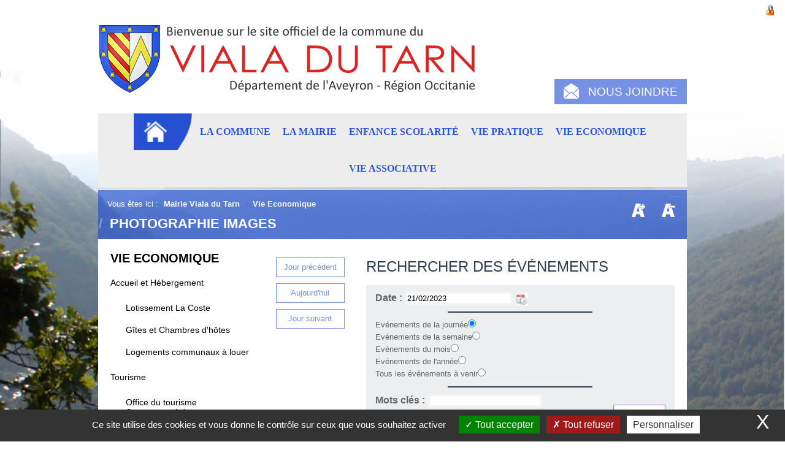

--- FILE ---
content_type: text/html; charset=utf-8
request_url: https://www.vialadutarn.fr/vie-economique/photographie-images/calendar-212-date-21-2-2023.html
body_size: 14062
content:
<!DOCTYPE html PUBLIC "-//W3C//DTD XHTML 1.0 Strict//EN" "http://www.w3.org/TR/xhtml1/DTD/xhtml1-strict.dtd">
<html xmlns="http://www.w3.org/1999/xhtml" xml:lang="fr" lang="fr">
<head>
		<meta name="viewport" content="width=device-width; initial-scale=1.0; maximum-scale=1.0; user-scalable=false;">
			<title>Photographie images</title>
			<meta name="description" content="Viala-du-Tarn est une commune française située dans le département de l'Aveyron, en région Occitanie." /><meta name="keywords" content="Viala-du-Tarn, commune, française ,l'Aveyron,Occitanie." />
			<link rel="stylesheet" type="text/css" href="/modeles/fr/Modele1/css/styles.css?mtime=1750656916" media="screen" title="Normal" /><link rel="stylesheet" type="text/css" href="/core/2.16z/css_public/fr/DefaultSkins1.5/css/print.css?mtime=1634904493" media="print" title="Normal" /><link rel="stylesheet" type="text/css" href="/modeles/fr/Modele1/css/gallery.css?mtime=1750656916" media="screen" title="Normal" /><link rel="stylesheet" type="text/css" href="/common_scripts/tarteaucitron/1.8.4/css/tarteaucitron.css" media="screen" title="Normal" />
			<script src="/script-jquery-1.7.2-izimedia" type="text/javascript"></script>
<script src="/script-jquery-position-izimedia" type="text/javascript"></script>
<script src="/script-jquery-hotkeys-izimedia" type="text/javascript"></script>
<script src="/script-fancybox-izimedia" type="text/javascript"></script>
<script src="/script-izimedia_auth-izimedia" type="text/javascript"></script>
<script src="/script-izimedia_modal-izimedia" type="text/javascript"></script>
<script src="script-overlib_public" type="text/javascript"></script>
<script src="script-events_public" type="text/javascript"></script>
<script src="/core/2.16z/js/wom.js" type="text/javascript"></script>
<script src="/common_scripts/tarteaucitron/1.8.4/tarteaucitron.js" type="text/javascript"></script>
<script src="/common_scripts/tarteaucitron/1.8.4/header.js" type="text/javascript"></script>
			<link rel="canonical" href="https://www.vialadutarn.fr/vie-economique/photographie-images/" />
      
<script>
  var _paq = window._paq = window._paq || [];
  /* tracker methods like "setCustomDimension" should be called before "trackPageView" */
  _paq.push(['trackPageView']);
  _paq.push(['enableLinkTracking']);
  (function() {
    var u="https://analytics.tools.citopia.fr/";
    _paq.push(['setTrackerUrl', u+'matomo.php']);
    _paq.push(['setSiteId', '131']);
    var d=document, g=d.createElement('script'), s=d.getElementsByTagName('script')[0];
    g.async=true; g.src=u+'matomo.js'; s.parentNode.insertBefore(g,s);
  })();
</script>

		<meta http-equiv="Content-Type" content="application/xhtml+xml; charset=utf-8" />

 

    	<script type="text/javascript">
      	<!--
      	function init(){
        	sfHover();
      	}
      	womAdd('init();');
      	// -->
    	</script>
   <script> 
     $(document).ready( function () {
    // Add return on top button
    $('body').append('<div id="returnOnTop" title="Retour en haut">&nbsp;</div>');
    
    // On button click, let's scroll up to top
    $('#returnOnTop').click( function() {
        $('html,body').animate({scrollTop: 0}, 'slow');
    });
});

$(window).scroll(function() {
    // If on top fade the bouton out, else fade it in
    if ( $(window).scrollTop() == 0 )
        $('#returnOnTop').fadeOut();
    else
        $('#returnOnTop').fadeIn();
});
   </script>
	
</head>
	
<body class="layoutLeftContent photographie_images izimedia">
    	<div id="background" class="scrollable site-background">
      <div id="background-front" class="site-background">
			<div id="page">
     <div class="taille-menu"></div>
		
			
			<div id="header">
				
				<div id="headerInner">
         <div class="clear"></div>
            <div class="bandeau">    
              <div class="container">
              <div id="logo"><a href="/" title="Retour à l'accueil" class="LinkIn"><span>Viala du Tarn</span></a></div>
              
                <div class="widget-head"> <div class="widget widgetText five columns nous-joindre">
	<div class="backgroundwidget"><h4>Nous joindre</h4></div>
			
	<div class="widgetContainer">
		<p>&nbsp;</p>

<p><a class="LinkIn btn" href="/nous-contacter/" hreflang="fr">Nous&nbsp;joindre</a></p>

	</div>
	
	<div class="widgetFooter"></div>
</div> </div>
              </div>             
         </div>         
        <div class="navigation container">
            <div id="nested">
  <div class="contentSmart">
    <h2 class="smart-menu">
     <a href="#" class="LinkIn">Menu de navigation</a>
    </h2>
  </div>
  <ul class="firstLevel">
  		<li class="defaultmenu page_daccueil">
  			<a href="/page-d-accueil/" title="Page d'accueil" class="LinkIn"><span>Page d'accueil</span></a>
  		</li>
  		<li class="defaultmenu types_de_publication">
  			<a href="/la-commune/" title="La Commune" class="LinkIn"><span>La Commune</span></a>
  				<ul class="secondLevel">
  						<li class="defaultmenu histoire__patrimoine">
  							<a href="/la-commune/historique/" class="LinkIn"><span>Historique</span></a>
  								<ul class="thirdLevel">
  										<li class="defaultmenu temps_prehistoriques">
  											<a href="/la-commune/historique/temps-prehistoriques/" class="LinkIn"><span>temps préhistoriques</span></a>
  										</li>
  										<li class="defaultmenu au_moyenage">
  											<a href="/la-commune/historique/au-moyen-age/" class="LinkIn"><span>Au Moyen-Age</span></a>
  										</li>
  										<li class="defaultmenu des_temps_modernes_a_lepoque_contemporaine">
  											<a href="/la-commune/historique/des-temps-modernes-a-l-epoque-contemporaine/" class="LinkIn"><span>Des temps modernes à l'époque contemporaine</span></a>
  										</li>
  								</ul>
  						</li>
  						<li class="defaultmenu patrimoine">
  							<a href="/la-commune/notre-patrimoine/" class="LinkIn"><span>Notre Patrimoine</span></a>
  						</li>
  						<li class="defaultmenu le_conseil_municipal">
  							<a href="/la-commune/situation-geographique/" class="LinkIn"><span>Situation Géographique</span></a>
  						</li>
  						<li class="defaultmenu blason_de_la_ville_de_viala_du_tarn">
  							<a href="/la-commune/blason-de-la-ville-de-viala-du-tarn/" class="LinkIn"><span>Blason de la ville de Viala du Tarn</span></a>
  						</li>
  						<li class="defaultmenu nos_eglises">
  							<a href="/la-commune/nos-eglises/" class="LinkIn"><span>Nos églises</span></a>
  								<ul class="thirdLevel">
  										<li class="defaultmenu eglise_de_coudols">
  											<a href="/la-commune/nos-eglises/eglise-de-coudols/" class="LinkIn"><span>église de COUDOLS</span></a>
  										</li>
  										<li class="defaultmenu eglise_de_ladepeyre">
  											<a href="/la-commune/nos-eglises/eglise-de-ladepeyre/" class="LinkIn"><span>église de LADEPEYRE</span></a>
  										</li>
  										<li class="defaultmenu eglise_de_le_viala_du_tarn">
  											<a href="/la-commune/nos-eglises/eglise-de-le-viala-du-tarn/" class="LinkIn"><span>église de Le VIALA DU TARN</span></a>
  										</li>
  										<li class="defaultmenu eglise_du_minier">
  											<a href="/la-commune/nos-eglises/eglise-du-minier/" class="LinkIn"><span>église du MINIER</span></a>
  										</li>
  										<li class="defaultmenu eglise_chapelle_de_plescamps">
  											<a href="/la-commune/nos-eglises/eglise-chapelle-de-plescamps/" class="LinkIn"><span>église chapelle de PLESCAMPS</span></a>
  										</li>
  										<li class="defaultmenu eglise_de_pinet">
  											<a href="/la-commune/nos-eglises/eglise-de-pinet/" class="LinkIn"><span>église de PINET</span></a>
  										</li>
  										<li class="defaultmenu eglise_de_saint_etienne_de_meilhas">
  											<a href="/la-commune/nos-eglises/eglise-de-saint-etienne-de-meilhas/" class="LinkIn"><span>église de SAINT ETIENNE DE MEILHAS</span></a>
  										</li>
  										<li class="defaultmenu eglise_de_saint_symphorien">
  											<a href="/la-commune/nos-eglises/eglise-de-saint-symphorien/" class="LinkIn"><span>église de SAINT SYMPHORIEN</span></a>
  										</li>
  								</ul>
  						</li>
  						<li class="defaultmenu notre_ecole">
  							<a href="/la-commune/notre-ecole/" class="LinkIn"><span>Notre école</span></a>
  						</li>
  				</ul>
  		</li>
  		<li class="defaultmenu catalogue">
  			<a href="/la-mairie/" title="La Mairie" class="LinkIn"><span>La Mairie</span></a>
  				<ul class="secondLevel">
  						<li class="defaultmenu editorial">
  							<a href="/la-mairie/editorial/" class="LinkIn"><span>Editorial</span></a>
  						</li>
  						<li class="defaultmenu contacts_horaires">
  							<a href="/la-mairie/contacts-et-horaires/" class="LinkIn"><span>Contacts et Horaires</span></a>
  						</li>
  						<li class="defaultmenu conseil_municipal">
  							<a href="/la-mairie/conseil-municipal-les-elus/" class="LinkIn"><span>Conseil Municipal - Les Elus</span></a>
  								<ul class="thirdLevel">
  										<li class="defaultmenu compte_rendu_du_conseil_municipal">
  											<a href="/la-mairie/conseil-municipal-les-elus/comptes-rendus/" class="LinkIn"><span>Comptes Rendus</span></a>
  										</li>
  										<li class="defaultmenu bulletin_municipal">
  											<a href="/la-mairie/conseil-municipal-les-elus/bulletin-municipal/" class="LinkIn"><span>Bulletin municipal</span></a>
  										</li>
  										<li class="defaultmenu convocation_du_conseil_municipal">
  											<a href="/la-mairie/conseil-municipal-les-elus/convocation/" class="LinkIn"><span>Convocation </span></a>
  										</li>
  								</ul>
  						</li>
  						<li class="defaultmenu arretes_">
  							<a href="/la-mairie/arretes/" class="LinkIn"><span>Arrêtés </span></a>
  						</li>
  						<li class="defaultmenu recensement_de_la_population_2018">
  							<a href="/la-mairie/recensement-de-la-population-2024/" class="LinkIn"><span>Recensement de la population 2024</span></a>
  						</li>
  				</ul>
  		</li>
  		<li class="defaultmenu annuaire">
  			<a href="/enfance-scolarite/" title="Enfance Scolarité" class="LinkIn"><span>Enfance Scolarité</span></a>
  				<ul class="secondLevel">
  						<li class="defaultmenu a_definir">
  							<a href="/enfance-scolarite/temps-periscolaire/" class="LinkIn"><span>Temps périscolaire</span></a>
  						</li>
  						<li class="defaultmenu temps_scolaire">
  							<a href="/enfance-scolarite/temps-scolaire/" class="LinkIn"><span>Temps scolaire</span></a>
  						</li>
  						<li class="defaultmenu cantine_scolaire">
  							<a href="/enfance-scolarite/cantine-scolaire/" class="LinkIn"><span>Cantine scolaire</span></a>
  								<ul class="thirdLevel">
  										<li class="defaultmenu menus">
  											<a href="/enfance-scolarite/cantine-scolaire/menus/" class="LinkIn"><span>Menus</span></a>
  										</li>
  										<li class="defaultmenu cantine_a_1_euro">
  											<a href="/enfance-scolarite/cantine-scolaire/cantine-a-1-euro/" class="LinkIn"><span>Cantine à 1 Euro</span></a>
  										</li>
  								</ul>
  						</li>
  						<li class="defaultmenu transports_scoalires">
  							<a href="/enfance-scolarite/transports-scolaires/" class="LinkIn"><span>Transports scolaires</span></a>
  						</li>
  				</ul>
  		</li>
  		<li class="defaultmenu petites_annonces">
  			<a href="/vie-pratique/" title="Vie Pratique" class="LinkIn"><span>Vie Pratique</span></a>
  				<ul class="secondLevel">
  						<li class="defaultmenu guide_des_demarches_administratives">
  							<a href="/vie-pratique/services-de-proximite/" class="LinkIn"><span>Services de Proximité</span></a>
  						</li>
  						<li class="defaultmenu paiement_en_ligne">
  							<a href="/vie-pratique/transport-a-la-demande-et-navette/" class="LinkIn"><span>Transport à la demande et  Navette</span></a>
  						</li>
  						<li class="defaultmenu aide_a_la_personne_admr">
  							<a href="/vie-pratique/aide-a-la-personne/" class="LinkIn"><span>Aide à la personne </span></a>
  						</li>
  						<li class="defaultmenu recensement_des_jeunes_de_16_ans">
  							<a href="/vie-pratique/recensement-des-jeunes-de-16-ans/" class="LinkIn"><span>Recensement des jeunes de 16 ans</span></a>
  						</li>
  						<li class="defaultmenu elections_presidentielles">
  							<a href="/vie-pratique/elections-2019/" class="LinkIn"><span>Elections 2026</span></a>
  						</li>
  						<li class="defaultmenu agriculture_elevage">
  							<a href="/vie-pratique/agriculture-elevage/" class="LinkIn"><span>Agriculture élevage</span></a>
  						</li>
  						<li class="defaultmenu autorisation_de_sortie_du_territoire_pour_les_mineurs">
  							<a href="/vie-pratique/autorisation-de-sortie-du-territoire/" class="LinkIn"><span>Autorisation de sortie du territoire </span></a>
  						</li>
  						<li class="defaultmenu les_infos_pratiques">
  							<a href="/vie-pratique/infos-pratiques/" class="LinkIn"><span>Infos pratiques</span></a>
  						</li>
  						<li class="defaultmenu stage_de_cirque">
  							<a href="/vie-pratique/stage-de-cirque/" class="LinkIn"><span>Stage de cirque</span></a>
  						</li>
  						<li class="defaultmenu programme_habiter_mieux">
  							<a href="/vie-pratique/programme-habiter-mieux/" class="LinkIn"><span>Programme Habiter Mieux</span></a>
  						</li>
  						<li class="defaultmenu plan_local_durbanisme_plui">
  							<a href="/vie-pratique/plan-local-d-urbanisme-plui/" class="LinkIn"><span>Plan local d'Urbanisme PLUI</span></a>
  						</li>
  						<li class="defaultmenu ecobuage">
  							<a href="/vie-pratique/ecobuage/" class="LinkIn"><span>Ecobuage</span></a>
  						</li>
  						<li class="defaultmenu cadastre">
  							<a href="/vie-pratique/cadastre/" class="LinkIn"><span>Cadastre</span></a>
  						</li>
  						<li class="defaultmenu pluie_inondation">
  							<a href="/vie-pratique/pluie-inondation/" class="LinkIn"><span>Pluie Inondation</span></a>
  						</li>
  						<li class="defaultmenu dechets_verts">
  							<a href="/vie-pratique/dechets-verts/" class="LinkIn"><span>Déchets verts</span></a>
  						</li>
  						<li class="defaultmenu point_daccueil_aux_droits_et_a_la_justice">
  							<a href="/vie-pratique/point-d-accueil-aux-droits-et-a-la-justice/" class="LinkIn"><span>Point d'accueil aux droits et à la justice</span></a>
  						</li>
  						<li class="defaultmenu moustique_tigre">
  							<a href="/vie-pratique/moustique-tigre/" class="LinkIn"><span>Moustique Tigre</span></a>
  						</li>
  						<li class="defaultmenu urbanisme">
  							<a href="/vie-pratique/urbanisme/" class="LinkIn"><span>Urbanisme</span></a>
  						</li>
  						<li class="defaultmenu caisse_dallocations_familiales_caf">
  							<a href="/vie-pratique/caisse-d-allocations-familiales-caf/" class="LinkIn"><span>Caisse d'allocations familiales CAF</span></a>
  						</li>
  						<li class="defaultmenu renovoccitanie">
  							<a href="/vie-pratique/renov-occitanie/" class="LinkIn"><span>Rénov-Occitanie</span></a>
  						</li>
  						<li class="defaultmenu france_services_permanences">
  							<a href="/vie-pratique/france-services-permanences/" class="LinkIn"><span>France Services permanences</span></a>
  						</li>
  						<li class="defaultmenu chats_errants">
  							<a href="/vie-pratique/chats-errants/" class="LinkIn"><span>Chats errants</span></a>
  						</li>
  				</ul>
  		</li>
  		<li class="active blogs">
  			<a href="/vie-economique/" title="Vie Economique" class="LinkIn"><span>Vie Economique</span></a>
  				<ul class="secondLevel">
  						<li class="defaultmenu accueil_et_tourisme">
  							<a href="/vie-economique/accueil-et-hebergement/" class="LinkIn"><span>Accueil et Hébergement</span></a>
  								<ul class="thirdLevel">
  										<li class="defaultmenu lotissement_la_coste">
  											<a href="/vie-economique/accueil-et-hebergement/lotissement-la-coste/" class="LinkIn"><span>Lotissement La Coste</span></a>
  										</li>
  										<li class="defaultmenu gite_chambres_dhotes">
  											<a href="/vie-economique/accueil-et-hebergement/gites-et-chambres-d-hotes/" class="LinkIn"><span>Gîtes et Chambres d'hôtes</span></a>
  										</li>
  										<li class="defaultmenu logements_communaux_a_louer">
  											<a href="/vie-economique/accueil-et-hebergement/logements-communaux-a-louer/" class="LinkIn"><span>Logements communaux à louer</span></a>
  										</li>
  								</ul>
  						</li>
  						<li class="defaultmenu tourisme">
  							<a href="/vie-economique/tourisme/" class="LinkIn"><span>Tourisme</span></a>
  								<ul class="thirdLevel">
  										<li class="defaultmenu ofice_du_tourisme_tarn_et_muse">
  											<a href="/vie-economique/tourisme/office-du-tourisme-communaute-de-communes-muse-et-raspes-du-tarn/" class="LinkIn"><span>Office du tourisme Communauté de communes Muse et Raspes du Tarn</span></a>
  										</li>
  										<li class="defaultmenu sentiers_de_randonnee">
  											<a href="/vie-economique/tourisme/sentiers-de-randonnee/" class="LinkIn"><span>Sentiers de randonnée</span></a>
  										</li>
  										<li class="defaultmenu bateau_promenade_le_heron_des_raspes">
  											<a href="/vie-economique/tourisme/bateau-promenade-le-heron-des-raspes/" class="LinkIn"><span>Bateau promenade Le Héron des Raspes</span></a>
  										</li>
  										<li class="defaultmenu le_jardin_des_enclos">
  											<a href="/vie-economique/tourisme/le-jardin-des-enclos/" class="LinkIn"><span>Le Jardin des Enclos</span></a>
  										</li>
  								</ul>
  						</li>
  						<li class="defaultmenu commercants_artisans">
  							<a href="/vie-economique/commerces-artisanat/" class="LinkIn"><span>Commerces artisanat</span></a>
  						</li>
  						<li class="defaultmenu sante_bien_etre">
  							<a href="/vie-economique/sante-et-bien-etre/" class="LinkIn"><span>Santé et Bien être</span></a>
  						</li>
  						<li class="defaultmenu espace_verts">
  							<a href="/vie-economique/espaces-verts/" class="LinkIn"><span>Espaces verts</span></a>
  						</li>
  						<li class="active photographie_images">
  							<a href="/vie-economique/photographie-images/" class="LinkIn"><span>Photographie images</span></a>
  						</li>
  						<li class="defaultmenu artistes">
  							<a href="/vie-economique/artistes/" class="LinkIn"><span>Artistes</span></a>
  						</li>
  						<li class="defaultmenu assistantes_maternelles">
  							<a href="/vie-economique/assistantes-maternelles/" class="LinkIn"><span>Assistantes maternelles</span></a>
  						</li>
  				</ul>
  		</li>
  		<li class="defaultmenu la_vie_associative">
  			<a href="/vie-associative/" title="Vie Associative" class="LinkIn"><span>Vie Associative</span></a>
  				<ul class="secondLevel">
  						<li class="defaultmenu ases_sysymphorien">
  							<a href="/vie-associative/ases-st-symphorien/" class="LinkIn"><span>ASES St Symphorien</span></a>
  						</li>
  						<li class="defaultmenu les_petits_pecheurs_du_tarn_et_de_la_muse">
  							<a href="/vie-associative/les-petits-pecheurs-du-tarn-et-de-la-muse/" class="LinkIn"><span>Les petits pêcheurs du Tarn et de la Muse</span></a>
  						</li>
  						<li class="defaultmenu ape">
  							<a href="/vie-associative/ape/" class="LinkIn"><span>APE</span></a>
  						</li>
  						<li class="defaultmenu club_de_petanque">
  							<a href="/vie-associative/club-de-petanque/" class="LinkIn"><span>Club de pétanque</span></a>
  						</li>
  						<li class="defaultmenu foyer_deducation_populaire">
  							<a href="/vie-associative/foyer-d-education-populaire/" class="LinkIn"><span>Foyer d'éducation populaire</span></a>
  						</li>
  						<li class="defaultmenu comite_des_fetes_du_viala">
  							<a href="/vie-associative/comite-des-fetes-du-viala/" class="LinkIn"><span>Comité des fêtes du Viala</span></a>
  						</li>
  						<li class="defaultmenu comite_des_fetes_de_ladepeyre">
  							<a href="/vie-associative/comite-des-fetes-de-ladepeyre/" class="LinkIn"><span>Comité des fêtes de Ladepeyre</span></a>
  						</li>
  						<li class="defaultmenu comite_des_fetes_de_coudols">
  							<a href="/vie-associative/comite-des-fetes-de-coudols/" class="LinkIn"><span>Comité des fêtes de Coudols</span></a>
  						</li>
  						<li class="defaultmenu societe_de_chasse_du_viala">
  							<a href="/vie-associative/societe-de-chasse-du-viala/" class="LinkIn"><span>Société de chasse du Viala</span></a>
  						</li>
  						<li class="defaultmenu amis_de_la_bibliotheque_du_viala">
  							<a href="/vie-associative/amis-de-la-bibliotheque-du-viala/" class="LinkIn"><span>Amis de la bibliothèque du Viala</span></a>
  						</li>
  						<li class="defaultmenu lo_festenal_de_la_musa">
  							<a href="/vie-associative/lo-festenal-de-la-musa/" class="LinkIn"><span>Lo Festenal de la Musa</span></a>
  						</li>
  						<li class="defaultmenu admr">
  							<a href="/vie-associative/admr/" class="LinkIn"><span>ADMR</span></a>
  						</li>
  						<li class="defaultmenu association_du_roucous">
  							<a href="/vie-associative/association-du-roucous/" class="LinkIn"><span>association du Roucous</span></a>
  						</li>
  						<li class="defaultmenu le_depanneur_du_viala_du_tarn">
  							<a href="/vie-associative/le-depanneur-du-viala-du-tarn/" class="LinkIn"><span>Le Dépanneur du Viala du Tarn</span></a>
  						</li>
  						<li class="defaultmenu club_des_7_clochers">
  							<a href="/vie-associative/club-des-7-clochers/" class="LinkIn"><span>Club des 7 Clochers</span></a>
  						</li>
  				</ul>
  		</li>
  </ul>
</div>
      
       </div>
				</div>
			</div>
			
           <div class="breadcrumbfull container">
            
                
                <script>
     var t;			
     t = 1;
    
     function changerTaille(modif) {
      t = t + modif;
      document.getElementsByTagName("body")[0].style.fontSize = t + "em";		
     } 
    
     function resetTaille() {
      document.body.style.fontSize = "1em";		
     }	
    }
   </script>


					
<div class="breadcrumb container">     
          <div class="ico ">
            <div class="loupeplus" onClick="changerTaille(0.1); return false;" alt="Agrandir la taille du texte"><a href="#" class="LinkIn"></a></div>
            <div class="loupeMoin" onClick="changerTaille(-0.1); return false;" alt="Réduire la taille du texte"><a href="#" class="LinkIn"></a></div>

          </div>
	<span class="breadcrumb_label">Vous &ecirc;tes ici :</span>
	<span class="breadcrumb_navigation">
   <ul>
     <li>
<span><a title="Mairie Viala du Tarn" href="/" lang="fr" class="LinkIn"><span>Mairie Viala du Tarn</span></a></span>
</li><li>&nbsp;&#047;&nbsp;
<span><a title="Vie Economique" href="/vie-economique/" lang="fr" class="LinkIn"><span>Vie Economique</span></a></span>
</li><li>&nbsp;&#047;&nbsp;
<span><a title="Photographie images" href="/vie-economique/photographie-images/" lang="fr" class="LinkIn"><span>Photographie images</span></a></span>
</li>
   </ul>
	</span>
</div>
         </div>
         
         <div class="contenu-widget">
           <div class="container">
              						<div class="widget widgetText diaporama bandeau">
	<div class="backgroundwidget"><h4>Diaporama</h4></div>
			
	<div class="widgetContainer">
		<p><script>
  // Can also be used with $(document).ready()
    $(window).load(function() {
      $('.slidewidget').flexslider({
        animation: "slide"
      });
    });
</script>

<div id="emBehavior_1" class="noBehavior">
      <div class="flexslider slidewidget">
      <ul class="slides">


        <li>
           <div class="mainImage"><img src="/media/photo_bandeau__079509900_1426_03042019.jpg" alt="photo bandeau"  /></div>
        </li>



        <li>
           <div class="mainImage"><img src="/media/les_raspes_redimensionnee_1__020857700_0939_03052017.jpg" alt="les raspes redimensionnée (1)"  /></div>
        </li>



        <li>
           <div class="mainImage"><img src="/media/coudols3_bandeau__034911100_0951_04012017.jpg" alt="Coudols3 bandeau"  /></div>
        </li>



        <li>
           <div class="mainImage"><img src="/media/photo2_bandeau_23042018__029896600_1009_23042018.jpg" alt="photo2 bandeau 23042018"  /></div>
        </li>



        <li>
           <div class="mainImage"><img src="/media/bandeau3__016867100_1444_20102016.jpg" alt="bandeau3"  /></div>
        </li>



        <li>
           <div class="mainImage"><img src="/media/bandeau2__056298900_1444_20102016.jpg" alt="bandeau2"  /></div>
        </li>



        <li>
           <div class="mainImage"><img src="/media/f1000007_redimensionne__038250000_0942_22122016.jpg" alt="F1000007 redimensionné"  /></div>
        </li>



        <li>
           <div class="mainImage"><img src="/media/bandeau1__004932900_1444_20102016.jpg" alt="bandeau1"  /></div>
        </li>



        <li>
           <div class="mainImage"><img src="/media/dscn25611__033411900_0932_17012017.jpg" alt="DSCN2561(1)"  /></div>
        </li>

           </ul>
    </div>
</div></p>

	</div>
	
	<div class="widgetFooter"></div>
</div><div class="widget widgetLastElements actualites twelve columns">
<div class="background-title">  <h4>Les actualités</h4> </div>



	<div class="widgetContainer">
   <noscript>
			<div>
		
							<h3><a></a></h3>
						
						 
							<div class="widgetLastElementsPicture">
								
							</div>
						
						 
							<div class="widgetLastElementsDescription">
       					  <p></p>
						</div>
						
					<a class="widgetLastElementsLink" ><span></span></a>
				</div>
		</noscript>	
   
<script>
  // Can also be used with $(document).ready()
    $(window).load(function() {
      $('.actu').flexslider({
        animation: "fade"
      });
    });
</script>
   
    <div id="main" role="main">
      <section class="slider">
        <div id="widgetActu" class="actu flexslider">
          <ul class="slides">
             <li>
              
              <div class="a-p"> 
               <h2><a href="/actualites/882-ceremonie-des-voeux-du-maire.html" hreflang="fr" title="Cérémonie des voeux du Maire..." class="LinkIn">Cérémonie des voeux du Maire...</a></h2>       
               <span>24/01/2026</span>
                 -VIALA DU TARN
               <p class="widgetLastElementsDescription">Voici les photos et  discours prononcés par Monsieur le Maire ce jour là samedi 24 janvier à 11h devant plus de  180 personnes sous le chapiteau de l'auberge. Cliquez ci-après, </p>
               <a href="/actualites/882-ceremonie-des-voeux-du-maire.html" hreflang="fr" title="Cérémonie des voeux du Maire..." class="LinkIn widgetLastElementsLink btn" >En savoir plus...</a>
               </div>
               <div class="a-img"><img src="/media/ceremonie_des_voeux__054436800_1453_12012026.webp" alt="Cérémonie des voeux"  /></div>
            </li>
             <li>
              
              <div class="a-p"> 
               <h2><a href="/actualites/883-pere-rene-portes.html" hreflang="fr" title="Père René Portes" class="LinkIn">Père René Portes</a></h2>       
               <span>3/02/2026</span>
                 -VIALA DU TARN
               <p class="widgetLastElementsDescription">Le 3 février prochain, le Père René PORTES aura la joie de fêter ses 100 ans! L’occasion pour  le Père Christophe BATTUT et la paroisse Saint Martin de la Muse et des Raspes, de célébrer ce jour-là, pour lui et en lien avec toute... </p>
               <a href="/actualites/883-pere-rene-portes.html" hreflang="fr" title="Père René Portes" class="LinkIn widgetLastElementsLink btn" >En savoir plus...</a>
               </div>
               <div class="a-img"><img src="/media/100_ans__089098500_1632_19012026.jpg" alt="100 ans"  /></div>
            </li>
             <li>
              
              <div class="a-p"> 
               <h2><a href="/actualites/881-inscriptions-sur-les-listes-electorales.html" hreflang="fr" title="Inscriptions sur les listes électorales" class="LinkIn">Inscriptions sur les listes électorales</a></h2>       
               <span>12/01/2026</span>
                 -VIALA DU TARN
               <p class="widgetLastElementsDescription">Dates limites le 6 février 2026 en mairie / le 4 février en ligne pour les Elections municipales qui auront lieu les 15 et 22 mars 2026.

ATTENTION : fournir la fiche d’inscription Cerfa 12669*2 ( lien ci-après) accompagnée de pièces... </p>
               <a href="/actualites/881-inscriptions-sur-les-listes-electorales.html" hreflang="fr" title="Inscriptions sur les listes électorales" class="LinkIn widgetLastElementsLink btn" >En savoir plus...</a>
               </div>
               <div class="a-img"><img src="/media/elections_municipales_2026__081539000_1429_12012026.jpg" alt="Election municipale"  /></div>
            </li>
             <li>
              
              <div class="a-p"> 
               <h2><a href="/actualites/846-notre-auberge-est-ouverte-et-le-village-reprend-vie.html" hreflang="fr" title="Notre auberge est  ouverte et le village..." class="LinkIn">Notre auberge est  ouverte et le village...</a></h2>       
               <span>28/11/2025</span>
                 -VIALA DU TARN
               <p class="widgetLastElementsDescription">M. et Mme ROLLAND, nos gérants accueillants venus des Htes Pyrénées, chevronnés dans le métier ont repris le flambeau de ce restaurant tout neuf et climatisé. Hélène est derrière les fourneaux, Jean-Marie sert à table et au bar les... </p>
               <a href="/actualites/846-notre-auberge-est-ouverte-et-le-village-reprend-vie.html" hreflang="fr" title="Notre auberge est  ouverte et le village..." class="LinkIn widgetLastElementsLink btn" >En savoir plus...</a>
               </div>
               <div class="a-img"><img src="/media/auberge__045711400_1702_03062025.jpg" alt="auberge"  /></div>
            </li>
             <li>
              
              <div class="a-p"> 
               <h2><a href="/actualites/735-extinction-de-l-eclairage-public.html" hreflang="fr" title="Extinction de l'éclairage public" class="LinkIn">Extinction de l'éclairage public</a></h2>       
               <span>11/02/2025</span>
                 -VIALA DU TARN
               <p class="widgetLastElementsDescription">Sur tout le territoire de la commune de VIALA DU TARN l'éclairage public sera éteint à partir du 1er mars 2025 :
-de 23h00 à 6h00 toute l'année SAUF 
-de 1h00 à 6h00 en saison estivale SAUF
pour la fête, noël, jour de l'an. 
Outre... </p>
               <a href="/actualites/735-extinction-de-l-eclairage-public.html" hreflang="fr" title="Extinction de l'éclairage public" class="LinkIn widgetLastElementsLink btn" >En savoir plus...</a>
               </div>
               <div class="a-img"><img src="/media/extinction__057133000_1426_11022025.jpg" alt="extinction ep"  /></div>
            </li>
             <li>
              
              <div class="a-p"> 
               <h2><a href="/actualites/775-transports.html" hreflang="fr" title="Transports" class="LinkIn">Transports</a></h2>       
               <span>1/01/2024</span>
                 -VIALA DU TARN
               <p class="widgetLastElementsDescription">A compter du 1er janvier 2024, les réservations pour le transport à la demande s'effectuent auprès de la centrale de réservation de la Région au 0 805 608 100. Concernant la tarification elle reste inchangée soit 2€ le trajet et 4€... </p>
               <a href="/actualites/775-transports.html" hreflang="fr" title="Transports" class="LinkIn widgetLastElementsLink btn" >En savoir plus...</a>
               </div>
               <div class="a-img"><img src="/media/transport_a_la_demande__025280100_1232_10012024.jpg" alt="transport à la demande"  /></div>
            </li>
             <li>
              
              <div class="a-p"> 
               <h2><a href="/actualites/443-transport-scolaire-regional-inscriptions-ouvertes-du-10-juin-au-31-juillet-2025.html" hreflang="fr" title="Transport scolaire régional  inscriptions..." class="LinkIn">Transport scolaire régional  inscriptions...</a></h2>       
               <span>10/06/2025</span>
                 -VIALA DU TARN
               <p class="widgetLastElementsDescription">Les parents, les élèves sont informés que : 
-L'inscription en vue d'obtenir la carte de transport scolaire pour leur ou leurs enfants est à faire en ligne instamment sur https://www.lio-occitanie.fr du 10 juin au 31 juillet 2025 carte... </p>
               <a href="/actualites/443-transport-scolaire-regional-inscriptions-ouvertes-du-10-juin-au-31-juillet-2025.html" hreflang="fr" title="Transport scolaire régional  inscriptions..." class="LinkIn widgetLastElementsLink btn" >En savoir plus...</a>
               </div>
               <div class="a-img"><img src="/media/lio_rentree_transportscolaire_rs_1080x1080px_01__023501600_1434_10062025.jpg" alt="lio"  /></div>
            </li>
             <li>
              
              <div class="a-p"> 
               <h2><a href="/actualites/762-portage-des-repas-a-domicile.html" hreflang="fr" title="Portage des repas à domicile" class="LinkIn">Portage des repas à domicile</a></h2>       
               <span>31/10/2023</span>
                 -VIALA DU TARN
               <p class="widgetLastElementsDescription">La Mairie a mis en place un service de portage des repas à domicile pour tous -livraison  par  La Poste - préparation par la Cuisine Centrale de St-Affrique.Tarif 8,65€.Inscription  05 65 62 52 37.
Voir les menus et  bon appétit, </p>
               <a href="/actualites/762-portage-des-repas-a-domicile.html" hreflang="fr" title="Portage des repas à domicile" class="LinkIn widgetLastElementsLink btn" >En savoir plus...</a>
               </div>
               <div class="a-img"><img src="/media/portagerepasadomicile__005154500_1502_23102023.png" alt="portage des repas à domicile"  /></div>
            </li>
             <li>
              
              <div class="a-p"> 
               <h2><a href="/actualites/759-cantine-scolaire-a-1.html" hreflang="fr" title="Cantine scolaire à 1€" class="LinkIn">Cantine scolaire à 1€</a></h2>       
               <span>1/12/2023</span>
                 -VIALA DU TARN
               <p class="widgetLastElementsDescription">La commune de Viala du Tarn est éligible à la mise en place d'une tarification sociale dans les cantines scolaires. Ce dispositif soutenu par l'Etat a donc été présenté et voté en Conseil Municipal du 09/10/2023 et est appliqué depuis le... </p>
               <a href="/actualites/759-cantine-scolaire-a-1.html" hreflang="fr" title="Cantine scolaire à 1€" class="LinkIn widgetLastElementsLink btn" >En savoir plus...</a>
               </div>
               <div class="a-img"><img src="/media/cantine_a_1euro__038286500_1628_18102023.jpg" alt="cantine à 1Euro"  /></div>
            </li>
             <li>
              
              <div class="a-p"> 
               <h2><a href="/actualites/751-nouveaux-boulanger-et-apicultrice.html" hreflang="fr" title="Nouveaux Boulanger et  Apicultrice" class="LinkIn">Nouveaux Boulanger et  Apicultrice</a></h2>       
               <span>31/10/2023</span>
                 -VIALA DU TARN
               <p class="widgetLastElementsDescription">BOULANGERIE d'Alexandre- 
Pains variés tous les jours, pains au levain etc. en vente à l'épicerie LE DEPANNEUR.
APICULTURE paysanne - pain d'épices et cosmétiques naturels de Pascaline en vente à l'épicerie LE DEPANNEUR. Bonne réussite... </p>
               <a href="/actualites/751-nouveaux-boulanger-et-apicultrice.html" hreflang="fr" title="Nouveaux Boulanger et  Apicultrice" class="LinkIn widgetLastElementsLink btn" >En savoir plus...</a>
               </div>
               <div class="a-img"><img src="/media/photo_aldefournement_002__043758100_1343_12092023.jpg" alt="photo Aldefournement (002)"  /></div>
            </li>
             <li>
              
              <div class="a-p"> 
               <h2><a href="/actualites/737-obligation-legale-de-debroussaillement.html" hreflang="fr" title="Obligation légale de débroussaillement" class="LinkIn">Obligation légale de débroussaillement</a></h2>       
               <span>24/07/2023</span>
                 -VIALA DU TARN
               <p class="widgetLastElementsDescription">Le débrousaillement est une obligation pour les propriétaires depuis 1985, fixée par le Code Forestier et promulguée par arrêté préfectoral du 7 janvier 2021, et ce afin de réduire les départs de feux et la vulnérabilité des... </p>
               <a href="/actualites/737-obligation-legale-de-debroussaillement.html" hreflang="fr" title="Obligation légale de débroussaillement" class="LinkIn widgetLastElementsLink btn" >En savoir plus...</a>
               </div>
               <div class="a-img"><img src="/media/ledebroussaillement_large_large__011436800_1318_24072023.png" alt="old"  /></div>
            </li>
             <li>
              
              <div class="a-p"> 
               <h2><a href="/actualites/773-le-gr-736.html" hreflang="fr" title="Le GR 736" class="LinkIn">Le GR 736</a></h2>       
               <span>10/12/2023</span>
                 -VIALA DU TARN
               <p class="widgetLastElementsDescription">Le GR 736 passant sur la commune de Viala du Tarn, a été inauguré en juillet 2023.Dans le cadre de l’opération, Grande Itinérance Vallée du Tarn, pour la réalisation des travaux d’aménagement du GR 736, borne de recharge pour Vélos... </p>
               <a href="/actualites/773-le-gr-736.html" hreflang="fr" title="Le GR 736" class="LinkIn widgetLastElementsLink btn" >En savoir plus...</a>
               </div>
               <div class="a-img"><img src="/media/gr_736_pinet__016046300_1550_27122023.jpg" alt="GR 736 Pinet"  /></div>
            </li>
          </ul>
        </div>
      </section>
    </div> 
   </div>



					
  <div class="clear"></div>	
	<div class="widgetFooter"></div>
</div>

<div class="widget widgetCalendar calendrier-2 evenement-2 four columns">
 <div class="backgroundwidget"> <h4>Agenda</h4></div>
<div class="background-agenda"></div>
  
		<div class="calendar-container">

			<table class="calendar">
				
				<thead>

					<tr>

						<td>L</td>
						<td>M</td>
						<td>M</td>
						<td>J</td>
						<td>V</td>
						<td>S</td>
						<td>D</td>

					</tr>

				</thead>

				<tbody>
						<tr>
							<td class="no_day">
								
								
								&nbsp;
							</td>
							<td class="no_day">
								
								
								&nbsp;
							</td>
							<td class="no_day">
								
								
								&nbsp;
							</td>
							<td class="no_day">
								
								
								&nbsp;
							</td>
							<td class="no_day">
								
								
								&nbsp;
							</td>
							<td class="no_day">
								
								
								&nbsp;
							</td>
							<td class="today">
								
								
								1
							</td>
						</tr>
						<tr>
							<td class="to_come">
								
								
								2
							</td>
							<td class="to_come event_day">
								
								<a href="calendar-250-date-3-2-2026.html" hreflang="fr" title="3" class="LinkIn">3</a>
								
							</td>
							<td class="to_come">
								
								
								4
							</td>
							<td class="to_come">
								
								
								5
							</td>
							<td class="to_come">
								
								
								6
							</td>
							<td class="to_come">
								
								
								7
							</td>
							<td class="to_come">
								
								
								8
							</td>
						</tr>
						<tr>
							<td class="to_come">
								
								
								9
							</td>
							<td class="to_come">
								
								
								10
							</td>
							<td class="to_come">
								
								
								11
							</td>
							<td class="to_come">
								
								
								12
							</td>
							<td class="to_come">
								
								
								13
							</td>
							<td class="to_come">
								
								
								14
							</td>
							<td class="to_come">
								
								
								15
							</td>
						</tr>
						<tr>
							<td class="to_come">
								
								
								16
							</td>
							<td class="to_come">
								
								
								17
							</td>
							<td class="to_come">
								
								
								18
							</td>
							<td class="to_come">
								
								
								19
							</td>
							<td class="to_come">
								
								
								20
							</td>
							<td class="to_come">
								
								
								21
							</td>
							<td class="to_come">
								
								
								22
							</td>
						</tr>
						<tr>
							<td class="to_come">
								
								
								23
							</td>
							<td class="to_come">
								
								
								24
							</td>
							<td class="to_come">
								
								
								25
							</td>
							<td class="to_come">
								
								
								26
							</td>
							<td class="to_come">
								
								
								27
							</td>
							<td class="to_come">
								
								
								28
							</td>
							<td class="no_day">
								
								
								&nbsp;
							</td>
						</tr>

				</tbody>

			</table>

			<div class="ring-left"></div>
			<div class="ring-right"></div>
    
    <nav class="pagination">
	  <span><a href="#" hreflang="fr" title="Janvier 2026" class="LinkIn">&lt;&lt;</a></span>
		  01 Février, 2026
	  <span><a href="#" hreflang="fr" title="Mars 2026" class="LinkIn">&gt;&gt;</a></span>
    </nav>


		</div> 

  <div class="widgetFooter"></div>
</div>
              </div>
         </div>
 
     <div class="clear"></div>
			
			<div id="wrapper"  class="container">
				<div id="wrapperInner">
				
				  
						<div id="leftbar" class="container four columns">
							<div id="notNested">

  <ul class="firstLevel">
  		<li class="defaultmenu page_daccueil">
  			<a href="/page-d-accueil/" title="Page d'accueil" class="LinkIn"><span>Page d'accueil</span></a>
  		</li>
  		<li class="defaultmenu types_de_publication">
  			<a href="/la-commune/" title="La Commune" class="LinkIn"><span>La Commune</span></a>
  				<ul class="secondLevel">
  						<li class="defaultmenu histoire__patrimoine">
  							<a href="/la-commune/historique/" class="LinkIn"><span>Historique</span></a>
  								<ul class="thirdLevel">
  										<li class="defaultmenu temps_prehistoriques">
  											<a href="/la-commune/historique/temps-prehistoriques/" class="LinkIn"><span>temps préhistoriques</span></a>
  										</li>
  										<li class="defaultmenu au_moyenage">
  											<a href="/la-commune/historique/au-moyen-age/" class="LinkIn"><span>Au Moyen-Age</span></a>
  										</li>
  										<li class="defaultmenu des_temps_modernes_a_lepoque_contemporaine">
  											<a href="/la-commune/historique/des-temps-modernes-a-l-epoque-contemporaine/" class="LinkIn"><span>Des temps modernes à l'époque contemporaine</span></a>
  										</li>
  								</ul>
  						</li>
  						<li class="defaultmenu patrimoine">
  							<a href="/la-commune/notre-patrimoine/" class="LinkIn"><span>Notre Patrimoine</span></a>
  						</li>
  						<li class="defaultmenu le_conseil_municipal">
  							<a href="/la-commune/situation-geographique/" class="LinkIn"><span>Situation Géographique</span></a>
  						</li>
  						<li class="defaultmenu blason_de_la_ville_de_viala_du_tarn">
  							<a href="/la-commune/blason-de-la-ville-de-viala-du-tarn/" class="LinkIn"><span>Blason de la ville de Viala du Tarn</span></a>
  						</li>
  						<li class="defaultmenu nos_eglises">
  							<a href="/la-commune/nos-eglises/" class="LinkIn"><span>Nos églises</span></a>
  								<ul class="thirdLevel">
  										<li class="defaultmenu eglise_de_coudols">
  											<a href="/la-commune/nos-eglises/eglise-de-coudols/" class="LinkIn"><span>église de COUDOLS</span></a>
  										</li>
  										<li class="defaultmenu eglise_de_ladepeyre">
  											<a href="/la-commune/nos-eglises/eglise-de-ladepeyre/" class="LinkIn"><span>église de LADEPEYRE</span></a>
  										</li>
  										<li class="defaultmenu eglise_de_le_viala_du_tarn">
  											<a href="/la-commune/nos-eglises/eglise-de-le-viala-du-tarn/" class="LinkIn"><span>église de Le VIALA DU TARN</span></a>
  										</li>
  										<li class="defaultmenu eglise_du_minier">
  											<a href="/la-commune/nos-eglises/eglise-du-minier/" class="LinkIn"><span>église du MINIER</span></a>
  										</li>
  										<li class="defaultmenu eglise_chapelle_de_plescamps">
  											<a href="/la-commune/nos-eglises/eglise-chapelle-de-plescamps/" class="LinkIn"><span>église chapelle de PLESCAMPS</span></a>
  										</li>
  										<li class="defaultmenu eglise_de_pinet">
  											<a href="/la-commune/nos-eglises/eglise-de-pinet/" class="LinkIn"><span>église de PINET</span></a>
  										</li>
  										<li class="defaultmenu eglise_de_saint_etienne_de_meilhas">
  											<a href="/la-commune/nos-eglises/eglise-de-saint-etienne-de-meilhas/" class="LinkIn"><span>église de SAINT ETIENNE DE MEILHAS</span></a>
  										</li>
  										<li class="defaultmenu eglise_de_saint_symphorien">
  											<a href="/la-commune/nos-eglises/eglise-de-saint-symphorien/" class="LinkIn"><span>église de SAINT SYMPHORIEN</span></a>
  										</li>
  								</ul>
  						</li>
  						<li class="defaultmenu notre_ecole">
  							<a href="/la-commune/notre-ecole/" class="LinkIn"><span>Notre école</span></a>
  						</li>
  				</ul>
  		</li>
  		<li class="defaultmenu catalogue">
  			<a href="/la-mairie/" title="La Mairie" class="LinkIn"><span>La Mairie</span></a>
  				<ul class="secondLevel">
  						<li class="defaultmenu editorial">
  							<a href="/la-mairie/editorial/" class="LinkIn"><span>Editorial</span></a>
  						</li>
  						<li class="defaultmenu contacts_horaires">
  							<a href="/la-mairie/contacts-et-horaires/" class="LinkIn"><span>Contacts et Horaires</span></a>
  						</li>
  						<li class="defaultmenu conseil_municipal">
  							<a href="/la-mairie/conseil-municipal-les-elus/" class="LinkIn"><span>Conseil Municipal - Les Elus</span></a>
  								<ul class="thirdLevel">
  										<li class="defaultmenu compte_rendu_du_conseil_municipal">
  											<a href="/la-mairie/conseil-municipal-les-elus/comptes-rendus/" class="LinkIn"><span>Comptes Rendus</span></a>
  										</li>
  										<li class="defaultmenu bulletin_municipal">
  											<a href="/la-mairie/conseil-municipal-les-elus/bulletin-municipal/" class="LinkIn"><span>Bulletin municipal</span></a>
  										</li>
  										<li class="defaultmenu convocation_du_conseil_municipal">
  											<a href="/la-mairie/conseil-municipal-les-elus/convocation/" class="LinkIn"><span>Convocation </span></a>
  										</li>
  								</ul>
  						</li>
  						<li class="defaultmenu arretes_">
  							<a href="/la-mairie/arretes/" class="LinkIn"><span>Arrêtés </span></a>
  						</li>
  						<li class="defaultmenu recensement_de_la_population_2018">
  							<a href="/la-mairie/recensement-de-la-population-2024/" class="LinkIn"><span>Recensement de la population 2024</span></a>
  						</li>
  				</ul>
  		</li>
  		<li class="defaultmenu annuaire">
  			<a href="/enfance-scolarite/" title="Enfance Scolarité" class="LinkIn"><span>Enfance Scolarité</span></a>
  				<ul class="secondLevel">
  						<li class="defaultmenu a_definir">
  							<a href="/enfance-scolarite/temps-periscolaire/" class="LinkIn"><span>Temps périscolaire</span></a>
  						</li>
  						<li class="defaultmenu temps_scolaire">
  							<a href="/enfance-scolarite/temps-scolaire/" class="LinkIn"><span>Temps scolaire</span></a>
  						</li>
  						<li class="defaultmenu cantine_scolaire">
  							<a href="/enfance-scolarite/cantine-scolaire/" class="LinkIn"><span>Cantine scolaire</span></a>
  								<ul class="thirdLevel">
  										<li class="defaultmenu menus">
  											<a href="/enfance-scolarite/cantine-scolaire/menus/" class="LinkIn"><span>Menus</span></a>
  										</li>
  										<li class="defaultmenu cantine_a_1_euro">
  											<a href="/enfance-scolarite/cantine-scolaire/cantine-a-1-euro/" class="LinkIn"><span>Cantine à 1 Euro</span></a>
  										</li>
  								</ul>
  						</li>
  						<li class="defaultmenu transports_scoalires">
  							<a href="/enfance-scolarite/transports-scolaires/" class="LinkIn"><span>Transports scolaires</span></a>
  						</li>
  				</ul>
  		</li>
  		<li class="defaultmenu petites_annonces">
  			<a href="/vie-pratique/" title="Vie Pratique" class="LinkIn"><span>Vie Pratique</span></a>
  				<ul class="secondLevel">
  						<li class="defaultmenu guide_des_demarches_administratives">
  							<a href="/vie-pratique/services-de-proximite/" class="LinkIn"><span>Services de Proximité</span></a>
  						</li>
  						<li class="defaultmenu paiement_en_ligne">
  							<a href="/vie-pratique/transport-a-la-demande-et-navette/" class="LinkIn"><span>Transport à la demande et  Navette</span></a>
  						</li>
  						<li class="defaultmenu aide_a_la_personne_admr">
  							<a href="/vie-pratique/aide-a-la-personne/" class="LinkIn"><span>Aide à la personne </span></a>
  						</li>
  						<li class="defaultmenu recensement_des_jeunes_de_16_ans">
  							<a href="/vie-pratique/recensement-des-jeunes-de-16-ans/" class="LinkIn"><span>Recensement des jeunes de 16 ans</span></a>
  						</li>
  						<li class="defaultmenu elections_presidentielles">
  							<a href="/vie-pratique/elections-2019/" class="LinkIn"><span>Elections 2026</span></a>
  						</li>
  						<li class="defaultmenu agriculture_elevage">
  							<a href="/vie-pratique/agriculture-elevage/" class="LinkIn"><span>Agriculture élevage</span></a>
  						</li>
  						<li class="defaultmenu autorisation_de_sortie_du_territoire_pour_les_mineurs">
  							<a href="/vie-pratique/autorisation-de-sortie-du-territoire/" class="LinkIn"><span>Autorisation de sortie du territoire </span></a>
  						</li>
  						<li class="defaultmenu les_infos_pratiques">
  							<a href="/vie-pratique/infos-pratiques/" class="LinkIn"><span>Infos pratiques</span></a>
  						</li>
  						<li class="defaultmenu stage_de_cirque">
  							<a href="/vie-pratique/stage-de-cirque/" class="LinkIn"><span>Stage de cirque</span></a>
  						</li>
  						<li class="defaultmenu programme_habiter_mieux">
  							<a href="/vie-pratique/programme-habiter-mieux/" class="LinkIn"><span>Programme Habiter Mieux</span></a>
  						</li>
  						<li class="defaultmenu plan_local_durbanisme_plui">
  							<a href="/vie-pratique/plan-local-d-urbanisme-plui/" class="LinkIn"><span>Plan local d'Urbanisme PLUI</span></a>
  						</li>
  						<li class="defaultmenu ecobuage">
  							<a href="/vie-pratique/ecobuage/" class="LinkIn"><span>Ecobuage</span></a>
  						</li>
  						<li class="defaultmenu cadastre">
  							<a href="/vie-pratique/cadastre/" class="LinkIn"><span>Cadastre</span></a>
  						</li>
  						<li class="defaultmenu pluie_inondation">
  							<a href="/vie-pratique/pluie-inondation/" class="LinkIn"><span>Pluie Inondation</span></a>
  						</li>
  						<li class="defaultmenu dechets_verts">
  							<a href="/vie-pratique/dechets-verts/" class="LinkIn"><span>Déchets verts</span></a>
  						</li>
  						<li class="defaultmenu point_daccueil_aux_droits_et_a_la_justice">
  							<a href="/vie-pratique/point-d-accueil-aux-droits-et-a-la-justice/" class="LinkIn"><span>Point d'accueil aux droits et à la justice</span></a>
  						</li>
  						<li class="defaultmenu moustique_tigre">
  							<a href="/vie-pratique/moustique-tigre/" class="LinkIn"><span>Moustique Tigre</span></a>
  						</li>
  						<li class="defaultmenu urbanisme">
  							<a href="/vie-pratique/urbanisme/" class="LinkIn"><span>Urbanisme</span></a>
  						</li>
  						<li class="defaultmenu caisse_dallocations_familiales_caf">
  							<a href="/vie-pratique/caisse-d-allocations-familiales-caf/" class="LinkIn"><span>Caisse d'allocations familiales CAF</span></a>
  						</li>
  						<li class="defaultmenu renovoccitanie">
  							<a href="/vie-pratique/renov-occitanie/" class="LinkIn"><span>Rénov-Occitanie</span></a>
  						</li>
  						<li class="defaultmenu france_services_permanences">
  							<a href="/vie-pratique/france-services-permanences/" class="LinkIn"><span>France Services permanences</span></a>
  						</li>
  						<li class="defaultmenu chats_errants">
  							<a href="/vie-pratique/chats-errants/" class="LinkIn"><span>Chats errants</span></a>
  						</li>
  				</ul>
  		</li>
  		<li class="active blogs">
  			<a href="/vie-economique/" title="Vie Economique" class="LinkIn"><span>Vie Economique</span></a>
  				<ul class="secondLevel">
  						<li class="defaultmenu accueil_et_tourisme">
  							<a href="/vie-economique/accueil-et-hebergement/" class="LinkIn"><span>Accueil et Hébergement</span></a>
  								<ul class="thirdLevel">
  										<li class="defaultmenu lotissement_la_coste">
  											<a href="/vie-economique/accueil-et-hebergement/lotissement-la-coste/" class="LinkIn"><span>Lotissement La Coste</span></a>
  										</li>
  										<li class="defaultmenu gite_chambres_dhotes">
  											<a href="/vie-economique/accueil-et-hebergement/gites-et-chambres-d-hotes/" class="LinkIn"><span>Gîtes et Chambres d'hôtes</span></a>
  										</li>
  										<li class="defaultmenu logements_communaux_a_louer">
  											<a href="/vie-economique/accueil-et-hebergement/logements-communaux-a-louer/" class="LinkIn"><span>Logements communaux à louer</span></a>
  										</li>
  								</ul>
  						</li>
  						<li class="defaultmenu tourisme">
  							<a href="/vie-economique/tourisme/" class="LinkIn"><span>Tourisme</span></a>
  								<ul class="thirdLevel">
  										<li class="defaultmenu ofice_du_tourisme_tarn_et_muse">
  											<a href="/vie-economique/tourisme/office-du-tourisme-communaute-de-communes-muse-et-raspes-du-tarn/" class="LinkIn"><span>Office du tourisme Communauté de communes Muse et Raspes du Tarn</span></a>
  										</li>
  										<li class="defaultmenu sentiers_de_randonnee">
  											<a href="/vie-economique/tourisme/sentiers-de-randonnee/" class="LinkIn"><span>Sentiers de randonnée</span></a>
  										</li>
  										<li class="defaultmenu bateau_promenade_le_heron_des_raspes">
  											<a href="/vie-economique/tourisme/bateau-promenade-le-heron-des-raspes/" class="LinkIn"><span>Bateau promenade Le Héron des Raspes</span></a>
  										</li>
  										<li class="defaultmenu le_jardin_des_enclos">
  											<a href="/vie-economique/tourisme/le-jardin-des-enclos/" class="LinkIn"><span>Le Jardin des Enclos</span></a>
  										</li>
  								</ul>
  						</li>
  						<li class="defaultmenu commercants_artisans">
  							<a href="/vie-economique/commerces-artisanat/" class="LinkIn"><span>Commerces artisanat</span></a>
  						</li>
  						<li class="defaultmenu sante_bien_etre">
  							<a href="/vie-economique/sante-et-bien-etre/" class="LinkIn"><span>Santé et Bien être</span></a>
  						</li>
  						<li class="defaultmenu espace_verts">
  							<a href="/vie-economique/espaces-verts/" class="LinkIn"><span>Espaces verts</span></a>
  						</li>
  						<li class="active photographie_images">
  							<a href="/vie-economique/photographie-images/" class="LinkIn"><span>Photographie images</span></a>
  						</li>
  						<li class="defaultmenu artistes">
  							<a href="/vie-economique/artistes/" class="LinkIn"><span>Artistes</span></a>
  						</li>
  						<li class="defaultmenu assistantes_maternelles">
  							<a href="/vie-economique/assistantes-maternelles/" class="LinkIn"><span>Assistantes maternelles</span></a>
  						</li>
  				</ul>
  		</li>
  		<li class="defaultmenu la_vie_associative">
  			<a href="/vie-associative/" title="Vie Associative" class="LinkIn"><span>Vie Associative</span></a>
  				<ul class="secondLevel">
  						<li class="defaultmenu ases_sysymphorien">
  							<a href="/vie-associative/ases-st-symphorien/" class="LinkIn"><span>ASES St Symphorien</span></a>
  						</li>
  						<li class="defaultmenu les_petits_pecheurs_du_tarn_et_de_la_muse">
  							<a href="/vie-associative/les-petits-pecheurs-du-tarn-et-de-la-muse/" class="LinkIn"><span>Les petits pêcheurs du Tarn et de la Muse</span></a>
  						</li>
  						<li class="defaultmenu ape">
  							<a href="/vie-associative/ape/" class="LinkIn"><span>APE</span></a>
  						</li>
  						<li class="defaultmenu club_de_petanque">
  							<a href="/vie-associative/club-de-petanque/" class="LinkIn"><span>Club de pétanque</span></a>
  						</li>
  						<li class="defaultmenu foyer_deducation_populaire">
  							<a href="/vie-associative/foyer-d-education-populaire/" class="LinkIn"><span>Foyer d'éducation populaire</span></a>
  						</li>
  						<li class="defaultmenu comite_des_fetes_du_viala">
  							<a href="/vie-associative/comite-des-fetes-du-viala/" class="LinkIn"><span>Comité des fêtes du Viala</span></a>
  						</li>
  						<li class="defaultmenu comite_des_fetes_de_ladepeyre">
  							<a href="/vie-associative/comite-des-fetes-de-ladepeyre/" class="LinkIn"><span>Comité des fêtes de Ladepeyre</span></a>
  						</li>
  						<li class="defaultmenu comite_des_fetes_de_coudols">
  							<a href="/vie-associative/comite-des-fetes-de-coudols/" class="LinkIn"><span>Comité des fêtes de Coudols</span></a>
  						</li>
  						<li class="defaultmenu societe_de_chasse_du_viala">
  							<a href="/vie-associative/societe-de-chasse-du-viala/" class="LinkIn"><span>Société de chasse du Viala</span></a>
  						</li>
  						<li class="defaultmenu amis_de_la_bibliotheque_du_viala">
  							<a href="/vie-associative/amis-de-la-bibliotheque-du-viala/" class="LinkIn"><span>Amis de la bibliothèque du Viala</span></a>
  						</li>
  						<li class="defaultmenu lo_festenal_de_la_musa">
  							<a href="/vie-associative/lo-festenal-de-la-musa/" class="LinkIn"><span>Lo Festenal de la Musa</span></a>
  						</li>
  						<li class="defaultmenu admr">
  							<a href="/vie-associative/admr/" class="LinkIn"><span>ADMR</span></a>
  						</li>
  						<li class="defaultmenu association_du_roucous">
  							<a href="/vie-associative/association-du-roucous/" class="LinkIn"><span>association du Roucous</span></a>
  						</li>
  						<li class="defaultmenu le_depanneur_du_viala_du_tarn">
  							<a href="/vie-associative/le-depanneur-du-viala-du-tarn/" class="LinkIn"><span>Le Dépanneur du Viala du Tarn</span></a>
  						</li>
  						<li class="defaultmenu club_des_7_clochers">
  							<a href="/vie-associative/club-des-7-clochers/" class="LinkIn"><span>Club des 7 Clochers</span></a>
  						</li>
  				</ul>
  		</li>
  </ul>
  
</div>
							<div class="widget widgetCalendar calendrier-2 evenement-2">
 <div class="backgroundwidget"> <h4>Agenda</h4></div>
<div class="background-agenda"></div>
  
		<div class="calendar-container">

			<table class="calendar">
				
				<thead>

					<tr>

						<td>L</td>
						<td>M</td>
						<td>M</td>
						<td>J</td>
						<td>V</td>
						<td>S</td>
						<td>D</td>

					</tr>

				</thead>

				<tbody>
						<tr>
							<td class="no_day">
								
								
								&nbsp;
							</td>
							<td class="no_day">
								
								
								&nbsp;
							</td>
							<td class="past_day">
								
								
								1
							</td>
							<td class="past_day">
								
								
								2
							</td>
							<td class="past_day">
								
								
								3
							</td>
							<td class="past_day">
								
								
								4
							</td>
							<td class="past_day">
								
								
								5
							</td>
						</tr>
						<tr>
							<td class="past_day">
								
								
								6
							</td>
							<td class="past_day">
								
								
								7
							</td>
							<td class="past_day">
								
								
								8
							</td>
							<td class="past_day">
								
								
								9
							</td>
							<td class="past_day">
								
								
								10
							</td>
							<td class="past_day">
								
								
								11
							</td>
							<td class="past_day">
								
								
								12
							</td>
						</tr>
						<tr>
							<td class="past_day">
								
								
								13
							</td>
							<td class="past_day">
								
								
								14
							</td>
							<td class="past_day">
								
								
								15
							</td>
							<td class="past_day">
								
								
								16
							</td>
							<td class="past_day">
								
								
								17
							</td>
							<td class="past_day">
								
								
								18
							</td>
							<td class="past_day">
								
								
								19
							</td>
						</tr>
						<tr>
							<td class="past_day">
								
								
								20
							</td>
							<td class="past_day">
								
								
								21
							</td>
							<td class="past_day">
								
								
								22
							</td>
							<td class="past_day">
								
								
								23
							</td>
							<td class="past_day">
								
								
								24
							</td>
							<td class="past_day">
								
								
								25
							</td>
							<td class="past_day">
								
								
								26
							</td>
						</tr>
						<tr>
							<td class="past_day">
								
								
								27
							</td>
							<td class="past_day">
								
								
								28
							</td>
							<td class="no_day">
								
								
								&nbsp;
							</td>
							<td class="no_day">
								
								
								&nbsp;
							</td>
							<td class="no_day">
								
								
								&nbsp;
							</td>
							<td class="no_day">
								
								
								&nbsp;
							</td>
							<td class="no_day">
								
								
								&nbsp;
							</td>
						</tr>

				</tbody>

			</table>

			<div class="ring-left"></div>
			<div class="ring-right"></div>
    
    <nav class="pagination">
	  <span><a href="#" hreflang="fr" title="Janvier 2023" class="LinkIn">&lt;&lt;</a></span>
		  01 Février, 2023
	  <span><a href="#" hreflang="fr" title="Mars 2023" class="LinkIn">&gt;&gt;</a></span>
    </nav>


		</div> 

  <div class="widgetFooter"></div>
</div>
						</div>
					
					
					<div id="container">					
						
						<div id="contents">
							<div id="contentsInner" class="container eleven columns">
									
									<script>
  document.body.className = document.body.className.replace("homePageContenu-disable","");
</script>
       <div class="search-event">
                  <div class="cg-search"> 
          <a href="#" hreflang="fr" title="Jour pr&eacute;c&eacute;dent" class="LinkIn">Jour pr&eacute;c&eacute;dent</a>
          <a href="#" hreflang="fr" title="Aujourd'hui" class="LinkIn">Aujourd'hui</a>
          <a href="#" hreflang="fr" title="Jour suivant" class="LinkIn">Jour suivant</a>
              
                    </div>
         
  <form class="event_search" id="event_search" method="post" action="calendar-212-index.html">
    <fieldset>
   <div class="cd-search">
      <h3>Rechercher des &eacute;v&eacute;nements</h3>
          <div class="zone-search">    
      <div class="search-event-date">
        <label for="event_search_dstart">Date : </label><input type="text" name="date" value="21/02/2023" id="event_search_dstart" />
        <a href="javascript:void(0)" hreflang="fr" onclick="getCalendar('event_search_dstart', 'Ins&eacute;rer une date', 'Fermer');" title="Ins&eacute;rer une date" class="LinkIn"><img src="/common_images/calendar.jpg" alt="Insérer une date" /></a>
      </div>
            <div class="separateur-search"></div>
            
          <div class="search-event">
        <label for="event_period_day" >Ev&eacute;nements de la journ&eacute;e</label><input id="event_period_day" type="radio" name="period" value="day" checked="checked" class="radio"/>
      </div>
            <div class="search-event">
        <label for="event_period_week" >Ev&eacute;nements de la semaine</label><input id="event_period_week" type="radio" name="period" value="week" class="radio" />
      </div>
          <div class="search-event">
        <label for="event_period_month" >Ev&eacute;nements du mois</label><input id="event_period_month" type="radio" name="period" value="month" class="radio" />
      </div>
      <div class="search-event">
        <label for="event_period_year" >Ev&eacute;nements de l'ann&eacute;e</label><input id="event_period_year" type="radio" name="period" value="year" class="radio" />
      </div>
        
      <div class="search-event">
        <label for="event_period_allnext" >Tous les &eacute;v&eacute;nements &agrave; venir</label><input id="event_period_allnext" type="radio" name="period" value="allnext" class="radio" />
      </div>
      <div class="separateur-search"></div>
      <div class="search-event-mots">
        <label for="event_keywords" >Mots cl&eacute;s
 : </label><input id="event_keywords" type="text" name="keywords" value="" class="wordsbox"/>
      </div>
              <div class="submit">
        <input type="submit" name="calendar-212-search_events" value="Chercher" />
      </div>
            </div>
   </div>
    </fieldset>

  </form>

   </div>

  <div id="event_list">
    <h1>Ev&eacute;nements du mardi 21 février 2023</h1>
    
      <h3>Aucun r&eacute;sultat</h3>
    

  </div>

									
									<div class="socialNetworks">
          								
          								
          								
									</div>
								<hr class="clear"/>	
							</div>
						</div>
						
					</div>
			
					
						
					
					<div class="rightbar-bottom"></div>
				</div>
				<hr class="clear"/>	
			</div>
			
     <div class="background-footer"></div>
			
			<div id="footer"  >
				<div id="footerInner" class="container">
						
						<div class="widget widgetText three columns acces-rapide da">
	<div class="backgroundwidget"><h4>Démarches Administratives</h4></div>
			
	<div class="widgetContainer">
		<p><a href="/espace-pratique/demarches-administratives/" hreflang="fr" class="LinkIn"><span>D&eacute;marches</span><br />
Administratives</a></p>

	</div>
	
	<div class="widgetFooter"></div>
</div><div class="widget widgetText three columns acces-rapide sg">
	<div class="backgroundwidget"><h4>Situation géographique</h4></div>
			
	<div class="widgetContainer">
		<p><a href="/espace-pratique/situation-geographique/" hreflang="fr" class="LinkIn"><span>Situation&nbsp;</span><br />
g&eacute;ographique</a></p>

	</div>
	
	<div class="widgetFooter"></div>
</div><div class="widget widgetText three columns acces-rapide lu">
	<div class="backgroundwidget"><h4>Liens utiles   </h4></div>
			
	<div class="widgetContainer">
		<p><a href="/espace-pratique/liens-utiles/" hreflang="fr" class="LinkIn"><span>Liens</span>&nbsp;<br />
utiles </a></p>

	</div>
	
	<div class="widgetFooter"></div>
</div><div class="widget widgetText six columns informations-sup">
	<div class="backgroundwidget"><h4>Informations</h4></div>
			
	<div class="widgetContainer">
		<h2>MAIRIE DU VIALA DU TARN 12490</h2>

<p><img alt="logo2" src="/media/logo2__047998300_1525_21102016.png" style="float: left; margin: 5px 10px;" /><strong>Adresse :</strong><br />
Rue de la Mairie<br />
12490 Viala du Tarn</p>

<p><strong>T&eacute;l :&nbsp;</strong>05 65 62 52 37<br />
<strong>Fax :</strong> 01 56 72 97 13<br />
<strong>mairieaccueil@vialadutarn.fr</strong></p>

<p><strong>Horaires d&#39;ouverture :</strong><br />
Lundi&nbsp;,&nbsp;Mercredi&nbsp;et&nbsp;Vendredi&nbsp;<br />
de 14h &agrave; 17h.<br />
Accueil T&eacute;l&eacute;phonique assur&eacute; aux m&ecirc;mes horaires</p>

	</div>
	
	<div class="widgetFooter"></div>
</div><div class="widget widgetText nine columns meteo">
	<div class="backgroundwidget"><h4>Météo</h4></div>
			
	<div class="widgetContainer">
		<div class="title-meteo">
<h2><span>M&eacute;t&eacute;o</span><br />
<span>Viala</span><br />
Du Tarn</h2>
</div>

<div style="float: right;">
<div id="cont_554afab4c6d2dc88b3a06510610b3d9e"><script type="text/javascript" async src="https://www.tameteo.com/wid_loader/554afab4c6d2dc88b3a06510610b3d9e"></script></div>
</div>

	</div>
	
	<div class="widgetFooter"></div>
</div>
						<hr class="clear"/>	
				</div>
			</div>
			
     
          
    <div id="signature">
      <div class="container">
        <p><a href="/mentions-legales/" class="LinkIn">Mentions légales </a>|  Viala du Tarn © 2016 | <a href="https://www.citopia.fr/" class="LinkOut">Conception Citopia</a> - <a href="https://www.citopia.fr/" class="LinkOut">Solution de site internet pour mairie et collectivité - WeeCity </a></p>
      </div>
   </div>


  <script src="/modeles/fr/Modele1/scripts/jsjvs.js"></script>
  
            <script src="/modeles/fr/Modele1/scripts/jquery.flexslider-min.js"></script>
		<script type="text/javascript" src="/common_scripts/nav.js"></script>
		<script type="text/javascript" src="/common_scripts/smartMenu.js"></script>
			
		
		<div id="overDiv" style="position:absolute;visibility:hidden;z-index:1000;" >&nbsp;</div>
		
   </div>
       
	<script type="text/javascript">
				<!--
					tarteaucitron.user.googlemapsKey = "";(tarteaucitron.job = tarteaucitron.job || []).push("googlemaps");var tarteaucitronForceLanguage = "fr"
				//-->
				</script></body>
</html>

--- FILE ---
content_type: text/html; charset=UTF-8
request_url: https://www.tameteo.com/getwid/554afab4c6d2dc88b3a06510610b3d9e
body_size: 2200
content:
<!DOCTYPE html><html><head><meta content="text/html; charset=UTF-8" http-equiv="Content-Type"/><meta content=fr-FR name="lang"/><title>Météo Viala-du-Tarn p-32 i-20</title><meta content="noindex, follow" name="robots" /><meta content="no-cache" http-equiv="Cache-Control" /><style>img { border: none; }body#BwG {margin: 0;padding: 0;font-family: Arial, Helvetica, serif;}table, tr, td {margin: 0;padding: 0;border-collapse: collapse;-webkit-border-spacing: 0;-moz-border-spacing: 0;-ms-border-spacing: 0;-o-border-spacing: 0;-webkit-border-horizontal-spacing: 0px;-moz-border-horizontal-spacing: 0px;-ms-border-horizontal-spacing: 0px;-o-border-horizontal-spacing: 0px;-webkit-border-vertical-spacing: 0px;-moz-border-vertical-spacing: 0px;-ms-border-vertical-spacing: 0px;-o-border-vertical-spacing: 0px;}.new32 { width: 444px; float: left; background-color:transparent; font-family: Roboto; }.new32 a { font-family: Roboto; }.new32 #wlink { font-size: 13px; font-weight: 500; padding: 0; margin: 0; width: 100%; float: left;text-align: center; color: #00ABEB; }.new32 #wlink .slink { width: 100%; float: left; display: block; text-align: center; padding: 4px 0; }.new32 #wlink .fondo td { width: 110px; float: left; text-align: center; }.new32 #wlink .fondo td span { width: 105px; float: left; display: block; color: #868686; margin-top: 1px; }.new32 #wlink .fondo td span.nomDay { font-size: 10px; font-weight: 700; text-transform: uppercase; text-align: center; text-overflow:ellipsis; white-space:nowrap; overflow:hidden; }.new32 #wlink .fondo td span.simbDay { height: 60px; }.new32 #wlink .fondo td span.temps span { width: 49%; float: left; font-size: 15px; font-weight: 500; }.new32 #wlink .fondo td span.temps span.TMax { text-align: right; margin-right: 1%; color: #EB1924; }.new32 #wlink .fondo td span.temps span.TMin { text-align: left; margin-left: 1%; color: #0076BA; }.new32 #wlink .fondo td span.simbWind { height: 28px; }.new32 #wlink .fondo td span.numWind { font-size: 11px; font-weight: 500; }.new32 #wlink .fondo td span.nomData .tipo { width: 55px; float: left; font-size: 10px; font-weight: 500; text-align: right; padding: 1px 0; margin-right: 5px; }.new32 #wlink .fondo td span.nomData .data { width: 44px; float: left; font-size: 11px; font-weight: 700; text-align: left; }.new32 #wlink .fondo td span.nomAO { font-size: 10px; font-weight: 500; }.new32 #wlink .fondo td span.dataAO { font-size: 11px; font-weight: 700; }.new32 #wlink .fondo td span.dataAO span { width: 50px; float: left; display: inline-block; }.new32 #wlink .fondo td span.dataAO span.SalSL,.new32 #wlink .fondo td span.dataAO span.EntraSL { text-align: right; }.new32 #wlink .fondo td span.dataAO span.SalSL span,.new32 #wlink .fondo td span.dataAO span.EntraSL span { width: 10px; float: right; }.new32 #wlink .fondo td span.simbDay21 { height: 60px; }.new32 #wlink .fondo td span.simbDay21 img { margin-top: 11px; }.new32 #wlink .fondo td span.dataAO { font-size: 11px; font-weight: 700; }.new32 #wlink .fondo td div.iconuv {width: 30%; float: left; }.new32 #wlink .fondo td div.iconuv span { width: 25px; height: 24px; float: right; margin-top: 6px; font-size: 10px; font-weight: 500; }.new32 #wlink .fondo td div.iconuv span svg { width: 25px; height: 25px; }.new32 #wlink .fondo td div.datosuv { width: 69%; float: left; }.new32 #wlink .fondo td div.datosuv span { width: auto; height: 15px; margin-left: 0.5em; font-size: 10px; font-weight: 500; }.new32 .nomP { width: 98%; float: left; margin: 7px 10px 2px 0; font-size: 10px; font-weight: 500; text-align: right; color: #868686; font-family: Roboto; line-height: 18px;}.new32 .nomP a { width: auto; float: right; display: inline-block; padding-left: 5px; font-size: 10px; color: #00ABEB; }.new32 .nomP .titleA { display: none; }.new32:hover .nomP .titleA { display: inline-block; font-size: 10px; font-weight: 500; padding: 1px 0 0 10px; float: left; text-align: left;}.new32:hover .nomP .rota { position: absolute; top: 60px; left: -27px;text-align: center; transform: rotate(-90deg); display: block; z-index: 2; width: 65px; padding: 0; }.new32 .nomP.margt { margin: 8px 0px 2px 0; width: 97%;}</style></head><body id="BwG" style="background-color:transparent;"><div id="father"><table id="webwid" class="webwid new32"><tr><td><a id="wlink" href="https://www.tameteo.com/meteo_Viala+du+Tarn-Europe-France-Aveyron--1-39844.html?utm_source=widget&utm_medium=referral" target="_blank"><span class="slink">Météo</span><table class="fondo"><tr><td><span class="nomDay">Aujourd'hui</span><span class="simbDay"><img src="https://www.tameteo.com/img/widget/g/20/new/big-7.png" alt="Brume de poussière, ciel nuageux"></span><span class="temps"><span class="TMax">9°</span><span class="TMin">6°</span></span></td><td><span class="nomDay">Lundi</span><span class="simbDay"><img src="https://www.tameteo.com/img/widget/g/20/new/big-9.png" alt="Brouillards"></span><span class="temps"><span class="TMax">12°</span><span class="TMin">5°</span></span></td><td><span class="nomDay">Mardi</span><span class="simbDay"><img src="https://www.tameteo.com/img/widget/g/20/new/big-9.png" alt="Brouillards"></span><span class="temps"><span class="TMax">11°</span><span class="TMin">3°</span></span></td><td><span class="nomDay">Mercredi</span><span class="simbDay"><img src="https://www.tameteo.com/img/widget/g/20/new/big-7.png" alt="Brume de poussière, ciel nuageux"></span><span class="temps"><span class="TMax">11°</span><span class="TMin">6°</span></span></td></tr></table></a><div class="nomP "><span class="titleA ">tameteo.com</span><svg xmlns="http://www.w3.org/2000/svg" width="74" height="16" viewBox="0 0 200 23"><g fill="#009EE2" fill-rule="evenodd"><path d="M143.3 8.2c0-1.8-1.3-2.7-3.4-2.7h-4.2V11h4.2c2.2 0 3.4-1 3.4-2.7zm7.2 14.8h-7.4l-4.6-7h-2.8v7h-6.4V0h11c3.4 0 5.9 1 7.4 2.5 1.4 1.3 2 3 2 5.4 0 3.5-1.8 5.9-4.7 7l5.5 8.1zm43-11.5c0-3.7-2.6-5.8-6.4-5.8h-2.6v11.6h2.6c3.8 0 6.4-2 6.4-5.8zm6.5 0c0 6.6-4.8 11.5-13.1 11.5h-8.7V0h8.8c8.2 0 13 4.7 13 11.4zm-39 2.4h11V9h-11V5.4H173V0h-18.5v23h18.7v-5.4h-12.4v-3.7zM12.1 9L6.7 0H0v23h6.2V9.9l6 8.9 5.9-9V23h6.3V0h-6.7l-5.5 8.9zm40.2-3.3h7V23h6.3V5.6h6.9V0H52.4v5.6zm31 8.3h11V9h-11V5.4h12.1V0H77v23h18.7v-5.4H83.3v-3.7zm-47 3.7h12.4V23H30.2V0h18.4v5.4H36.5V9h11v5h-11v3.7z"/><path d="M118.4 20.4l3.9 1-1.2-4a15 15 0 0 1-2.7 3z"/><path d="M111.5 23a11.5 11.5 0 1 1 0-23 11.5 11.5 0 0 1 0 23zm7-11.6l-.7-1.4 1-1.3-1.5-.8.2-1.6h-1.7l-.6-1.5-1.5.8-1.3-1-.8 1.5-1.6-.2v1c1.2.3 2.1 1 2.7 2.1 1 0 1.8.5 2.4 1.2 1 .1 2 .7 2.6 1.5l.9-.3zm-3.7 4.5c1.1 0 2-1 2-2 0-1.8-1-2.1-2-2.1h-.6l-.3-.6c-.3-.4-.7-.6-1.3-.6-.3 0-.6 0-1 .2v-.4a2.8 2.8 0 0 0-2.9-2.2h-.2a2.7 2.7 0 0 0-2.5 2.6v.4a1 1 0 0 0-.4 0c-1 .3-1.8 1.3-1.8 2.4 0 1.2 1.2 2.2 2.4 2.3h8.6z"/></g></svg><a href="https://www.tameteo.com/meteo_Viala+du+Tarn-Europe-France-Aveyron--1-39844.html?utm_source=widget&utm_medium=referral" title="Météo" target="_blank">+info</a></div></div></td></tr></table></div><script defer src="https://static.cloudflareinsights.com/beacon.min.js/vcd15cbe7772f49c399c6a5babf22c1241717689176015" integrity="sha512-ZpsOmlRQV6y907TI0dKBHq9Md29nnaEIPlkf84rnaERnq6zvWvPUqr2ft8M1aS28oN72PdrCzSjY4U6VaAw1EQ==" data-cf-beacon='{"rayId":"9c729693abc23524","version":"2025.9.1","serverTiming":{"name":{"cfExtPri":true,"cfEdge":true,"cfOrigin":true,"cfL4":true,"cfSpeedBrain":true,"cfCacheStatus":true}},"token":"388c84508edc47d49b075ace2c974640","b":1}' crossorigin="anonymous"></script>
</body></html>

--- FILE ---
content_type: text/css
request_url: https://www.vialadutarn.fr/modeles/fr/Modele1/css/structure.css
body_size: 6215
content:
/* -------------------------
NOUVELLE CHARTE GRAPHIQUE A PERSONNALISER / A MODIFIER
-------------------------*/
.navigation {
    width: 100%;
    background: #ededed;
    position: relative;
    /* top: 0px; */
    z-index: 10;
      clear: both;
}
#themes li {     list-style-type: none; }
/* LOGO */

		#header #logo a{
    display: block;
    line-height: 1px;
    height: 135px;
    width: 635px;
    position: relative;
    left: 0;
    top: 40px;
		}

/* BTN */

.delib-a .delib-pdf a {
    background: rgba(37, 80, 210, 0.62) url(/modeles/fr/Modele1/css/../images/responsive/pdf.png) no-repeat top center;
  width: 70px;
  height: 20px;
  float: right;
  padding: 0 10px 10px 0px;
  margin: 10px -30px;
    font-size: 0;
}

body #returnOnTop {

  background: rgba(37, 80, 210, 0.62) url(/modeles/fr/Modele1/css/../images/responsive/return_on_top.png) no-repeat 50% 50%;}

.submit input{
    background: #fff;
    color: #2e81cd;
    border: 2px solid rgba(37, 80, 210, 0.62);

}
.submit input:hover {
background:rgba(37, 80, 210, 0.62); color:#fff;   border: 2px solid rgba(37, 80, 210, 0.62);
}

/* AGENDA */
#wrapper .cg-search a, .zone-search .submit input { background: #fff;
    border: 1px solid rgba(37, 80, 210, 0.62); color:rgba(37, 80, 210, 0.62);}
#wrapper .cg-search a:hover, .zone-search .submit input:hover { background: rgba(37, 80, 210, 0.62);
    border: 1px solid rgba(37, 80, 210, 0.62);
    color: #FFFFFF;}
body #page .btn {
    padding: 10px;
    color: rgba(37, 80, 210, 0.62);
    margin: 0px 0;
}
#page #header .nous-joindre { padding-top:120px;}
body #page .btn:hover {        background: none;
    color: #3560e3;
    border: none;}
body #page #widgetActu .btn:hover { background:none; color: rgba(37, 80, 210, 1);}

/* WIDGET ACTUALITES */

#widgetActu {
    background: rgba(255, 255, 255, 0.80);
    height: 300px;
    padding-top: 50px;}

#widgetActu li .a-img {
    max-height: 295px;
    min-height: 295px;
    width: auto;
    max-width: 300px;
    float: left;
    min-width: 306px;
    padding: 0 10px 0 0;
    background: #e8e8e8;
}
#widgetActu li .a-img img{    max-height: 300px;
    min-height: 300px;
    min-width: 320px;
    max-width: 320px;}
#widgetActu li .a-p {       width: 350px;
    float: left;
    padding: 10px 15px;}
#widgetActu li .a-p h2 {}
#widgetActu li .a-p h2 a{        color: #3d3d3d;
    font-weight: bold;
    font-family: "Calibri";
    font-size: 26px;
    float: none;
    border: none;
    margin: 0;
    padding: 0;}
#widgetActu li .a-p span {}
#widgetActu li .a-p p {     font-family: "Calibri";     padding: 15px 0;    font-size: 14px;  }
#widgetActu li .a-p a {     color: rgba(37, 80, 210, 0.75);
    margin: 0px 0;
    border: none;
    padding: 0;}

#widgetActu .flex-direction-nav .flex-prev {    left: 385px;}
#widgetActu .flex-direction-nav a {     top: 10%;     z-index: 9999;}
#widgetActu .flex-direction-nav a:before {    color: #de3233;}
#widgetActu .flex-control-paging li a{   background: #b9b9b9;}
#widgetActu .flex-control-paging li a.flex-active{    background: rgb(192, 6, 6);}



/* ------LOGO-------*/
#header #logo a{ 			background:url(/modeles/fr/Modele1/css/../images/responsive/logo.png) no-repeat top center; }
/*
.background-footer {
    background: #f3f3f5;
    height: 135px;
    width: 100%;
    position: absolute;
margin-top: -5px;} */
/* -------------------------
DISABLE
-------------------------*/
#page .lu a span {    font-size: 26px;    margin-left: 7px;}
#page #footer .lu a {           font-size: 22px;     line-height: 19px;
}
#page .sg a span {    font-size: 26px;    margin-left: 7px;}
#page .da a span {        font-size: 26px;}
#page .acces-rapide .widgetContainer a {    font-size: 18px;    text-transform: uppercase;}
#page .acces-rapide:hover { background: rgba(37, 80, 210, 1);}
#page .acces-rapide:hover .widgetContainer a {color:#fff}
#page .acces-rapide .widgetContainer a:hover { color:#fff}
#page .acces-rapide {       text-align: center;
    padding: 20px 6px;
    margin: 5px 5px 5px 0px;
    background: rgba(37, 80, 210, 0.65); }
#page .acces-rapide h4 { display:none;}
#page #footer .title-meteo h2 span:first-child {    font-size: 30px; }
#page #footer .title-meteo h2 span {font-size: 35px;   }
#page #footer .title-meteo {   
    text-align: center;
     text-transform: uppercase;
    padding-top:45px;
  float:left;}
#page #footer .informations-sup { background: #fff;
    float: right;
    margin-top: 5px;
    margin: 5px 0 0 0;
       padding: 5px 20px 1px 20px;}
#page #footer .informations-sup h4{ display:none;}
#page #footer .informations-sup h2 {font-size: 24px;
    color: #3d3d3d;}
.homePageContenu-disable #wrapper { display:none;}
.homePageContenu-disable .contenu-widget { display:block;  }
.homePageContenu-disable .breadcrumbfull { display:none;}

.contenu-widget { display:none;  }

/* WIDGET CONTENU */
.contenu-widget .widgetText {     
    background: rgba(255, 255, 255, 0.74);

    padding-bottom: 0;
    margin-bottom: 3px;}
.calendrier-2 .backgroundwidget {     height: 75px;
    position: relative;
    /* left: 0; */
    top: 75px;
    margin-top: -75px;}
.plan-vibal .backgroundwidget {     background: url(/modeles/fr/Modele1/css//modeles/fr/Modele1/css/../images/responsive/background-widget.png) no-repeat 50%;
    width: 100%;
    height: 75px;
    position: relative;
    left: 0;
    top: 75px;
    margin-top: -75px;
    z-index: 0;}

/* -------------------------
PERSONNALISATION PICTO
-------------------------*/
/* Round Corners */
.contenu-widget .evenement, .contenu-widget .annuaire, .contenu-widget .lesdeliberations {
  display: inline-block;
  vertical-align: middle;
  -webkit-transform: translateZ(0);
  transform: translateZ(0);
  box-shadow: 0 0 1px rgba(0, 0, 0, 0);
  -webkit-backface-visibility: hidden;
  backface-visibility: hidden;
  -moz-osx-font-smoothing: grayscale;
  -webkit-transition-duration: 0.5s;
  transition-duration: 0.5s;
  -webkit-transition-property: border-radius;
  transition-property: border-radius;
}
.contenu-widget .evenement:hover, .contenu-widget .annuaire:hover, .contenu-widget .lesdeliberations:hover, 
.contenu-widget .evenement:focus, .contenu-widget .annuaire:focus, .contenu-widget .lesdeliberations:focus, 
.contenu-widget .evenement:active, .contenu-widget .annuaire:active, .contenu-widget .lesdeliberations:active {
  border-radius: 4em;
}

.contenu-widget .evenement h4, .contenu-widget .annuaire h4, .contenu-widget .lesdeliberations h4{ display: none;}
.contenu-widget .evenement {   background: #28B4E5 url(/modeles/fr/Modele1/css/../images/responsive/picto-even.png) no-repeat 10% 45%; padding: 10px 0;     text-align: center;}
.contenu-widget .evenement .widgetContainer a {        color: #fff;        padding: 15px 40px 15px 60px;   font-size: 16px;    text-transform: uppercase;}
.contenu-widget .annuaire {     text-align: center;   background: #e41819 url(/modeles/fr/Modele1/css//modeles/fr/Modele1/css/../images/responsive/picto-annuaire.png) no-repeat 10% 45%; padding: 10px 0;}
.contenu-widget .annuaire .widgetContainer a {      color: #fff;    padding: 15px 110px 15px 100px;    font-size: 16px;    text-transform: uppercase;}
.contenu-widget .lesdeliberations {       text-align: center;   background: #9ec420 url(/modeles/fr/Modele1/css/../images/responsive/picto-delib.png) no-repeat 10% 45%; padding: 10px 0; }
.contenu-widget .lesdeliberations .widgetContainer a {     color: #fff;      padding: 15px 40px 15px 60px;   font-size: 16px;    text-transform: uppercase;}



/* FOOTER */
#footer .information-supplementaire h3 { color:#fff;    text-align: center;    font-weight: bold;    font-size: 22px;}
#footer .information-supplementaire h4 { display:none;}
#footer .information-supplementaire p {     color: #666666; }
#footer .information-supplementaire {       background: rgb(255, 255, 255);
    padding: 0;
    color: #fff;
    margin: 0;
       padding-bottom: 10px;
 }
#footer .gauche {
    width: 50%;
    float: left;
    padding: 0 10px 0px 0;
}
#footer .plan-ville {       margin: 0px 0px 0px 8px;
      height: 285px;
    background: #fff;
padding: 0px 0px 0px 0;}
#page #footer .plan-ville .widgetContainer div {
    position: relative;
    /* bottom: 0; */
    padding: 5px;
    background: rgba(45, 41, 40, 0.75);
    color: #fff;
    font-size: 11px;
    width: 98.5%;
    margin-top: -89px;
}
#page #footer .plan-ville .widgetContainer p { padding:0; margin:0;}
#page #footer .plan-ville .widgetContainer {
    padding: 0;
}
#footer .plan-ville h4 {
      position: relative;
    width: 96.5%;
    background: rgba(45, 41, 40, 0.75);
    margin-bottom: -50px;
}

#footer .meteo h2 {       font-size: 24px;
    /* margin-bottom: -5px; */
    line-height: 20px; }
#footer .meteo h4 { display:none;}
#footer .meteo  .widgetContainer { padding:0;}
#footer .meteo {
     background: rgb(255, 255, 255);
    padding: 0 5px 0 15px;
    color: #fff;
    margin: 0px 0 0px 0px;
    height: auto;
}

#footer .liens-utiles p a {    color: #2d2928;
    font-size: 15px;
    line-height: 0px;}
#footer .liens-utiles p {    color: #2d2928;    font-size: 30px;    line-height: 20px;}


/* ACCESRAPIDE */


/* WIDGET RIGHTBAR */


#wrapper #notNested .firstLevel .active {
    text-align: center;
    text-transform: uppercase;
    font-size: 16px;
}
#wrapper #notNested .firstLevel { margin:0;}
#rightbar .nav-decorator { display:none;}
#rightbar .firstLevel .defaultmenu { display:none;}
#rightbar .firstLevel .active .secondLevel .defaultmenu { display:block;}
#rightbar #notNested ul {
    margin: 0;
  padding: 0;}

#page #leftbar .all-actu h4{
    font-size: 21px;
    z-index: 999;
    background: rgba(180, 22, 71, 0.75);
    line-height: 45px;
    color: #fff;
    padding: 0 5px 0px 15px;
    width: 92.5%;
    font-family: 'Calibri', sans-serif;
    position: relative;
    margin-left: 0;
    text-transform: uppercase;
}
#page #leftbar .all-actu .widgetContainer img {    max-width: 100%;
    height: 155px;
    margin-top: -50px;
    width: 100%;
    background-size: 100%;}
#page #leftbar .all-actu {       margin:10px -10px;    width: 100%;
    padding: 0;}


#page #leftbar .evenement-2 {
    padding: 0;
    margin: 0px -10px;
    height: 340px;
    width: 100%;
      border: 1px solid rgb(255, 255, 255);
}
#page #leftbar .calendrier-2 .pagination {

}
#page .evenement-2 {      background: #ffffff;
    padding: 0;
    margin: 0 0px 0 10px;
    height: 350px;
}
#page .evenement-2 span a { color:#3d3d3d;}
#page .evenement-2 a { color:#fff;}
#page .evenement-2 h4 {      text-transform: uppercase;
    font-size: 28px;
    top: 0px;
    color: #ffffff;
    padding-left: 15px;
    /* padding-top: 15px; */
    /* font-weight: bold; */
    line-height: 50px;
    background: hsla(209,63%,49%,0.40);} 

#page #leftbar .evenement-2 h4 {
    font-size: 22px;
    color: #2d2928;
    line-height: 40px;
    background: rgb(216, 212, 211);
}

/* SIGNATURE */

#signature {       background: rgba(237, 237, 237, 0.77);  }
#signature p{       line-height: 40px;
    text-align: center;
    color: #000;
    margin: 0;
    margin-top: 15px;}
#signature p a { color:#000;}
/* ------------
ICO-TOP (EN-TETE)
--------------*/
.ico {       float: right;
    margin: 20px 15px 0 15px;
    height: 55px;
    line-height: 0;}
.ico div {     width: 40px;    height: 45px;    float: left;    margin: -5px 5px;}
.ico a {     width: 40px;    height: 45px;    float: left;    margin: 0 5px;}

.loupeMoin a{   background-image: url(/modeles/fr/Modele1/css/../images/responsive/accessibilite.png);    background-position: 78px 42px;}
.loupeMoin a:hover { opacity:0.7;}

.loupeplus a{   background-image: url(/modeles/fr/Modele1/css/../images/responsive/accessibilite.png);    background-position: 118px 42px;}
.loupeplus a:hover { opacity:0.7;}

.print a{     background-image: url(/modeles/fr/Modele1/css/../images/responsive/accessibilite.png);    background-position: 40px 42px;}
.print a:hover { opacity:0.7;}

#header .nous-joindre .widgetContainer .btn {      
  background: rgba(37, 80, 210, 0.62) url(/modeles/fr/Modele1/css/../images/responsive/contact.png) no-repeat 8% 45%;
    padding: 10px 15px 10px 55px;
    color: #fff;
    text-transform: uppercase;
    font-size: 19px; }
#header .region p {     font-size: 17px;    font-weight: 500;    color: #2c3e50;}

#header .zone-recherche { float:right;}

#header .zone-recherche table.gsc-search-box td { border:none;}

/* -------------------------
DIAPORAMA
-------------------------*/
#page  .diaporama { padding:0; margin:0;}
#page  .diaporama a {   }
#page  .bandeau p{    padding: 0px; margin:0;}
#page .bandeau h4 { display:none;}
/* SPECIAL CENTER SLIDE - NIVOSLIDER */
#page .diaporama .emBehaviorNivoSlider { margin:0 auto;     z-index: 0; }

/* FIL DARIANE */
#page .breadcrumbfull {
      background: rgba(37, 80, 210, 0.65);
    height: 80px;
    line-height: 45px;
margin-top: 5px;
}
.breadcrumbfull .breadcrumb {        background: none;
    line-height: 45px;
    color: #fff;
    padding-left: 15px;
    width: 99%;}
.breadcrumbfull .breadcrumb a { color:#fff; font-weight:bold;}


/* RERVATION SALLE */
.salles-fetes #text h3 {   color: #2EAADD; }
.salles-fetes #text .btn:hover { background:#2A3A4A; color:#fff;}
.salles-fetes #text .btn {
    padding: 8px 10px;
    margin: 2px 3px;
    font-size: 12px;
    background: #fff;
    color: #2A3A4A;
    cursor: pointer;
    border: 2px solid #2A3A4A; }


/* ------- Recherche dans AGENDA -----
------------------------------------*/

.zone-search .submit {     float: right;}
   
.zone-search .submit input {}
.search-event-date { }
.search-event-date label, .search-event-mots label {     font-size: 16px;
    font-weight: bold;
    font-family: 'Lato', sans-serif;}
.separateur-search {
    background: #2C3E50;
    height: 2px;
    width: 50%;
    /* margin-left: 25%; */
  margin: 10px 25%;
}

.cg-search {     float: left;
    width: 23%;}
.cg-search a {
       padding: 5px;
    font-size: 13px;
    background: #243D51;
    border: none;
    color: #ffffff;
    /* padding-top: 3px; */
    cursor: pointer;
    height: 20px;
    /* border-style: solid; */
    text-align: center;
    /* border-width: 1px; */
    /* font-weight: bold; */
    display: inline-block;
    width: 100px;
    margin: 5px;
}
.cd-search h3 {
    color: #2c3e50;
    text-transform: uppercase;
    font-family: 'Lato', sans-serif;
    font-size: 24px;
    padding: 0 0 15px;
    margin: 0px;
}

.zone-search {
    background-color: #eceeef;
    padding: 10px 15px;
    margin: 0px 0;
    float: left;
    width: 100%;}

/* -------------------------------- 

xpopup 

-------------------------------- */
.cd-popup {
  position: fixed;
  left: 0;
  top: 0;
  height: 100%;
  width: 100%;
  background-color: rgba(94, 110, 141, 0.9);
  opacity: 0;
  visibility: hidden;
  -webkit-transition: opacity 0.3s 0s, visibility 0s 0.3s;
  -moz-transition: opacity 0.3s 0s, visibility 0s 0.3s;
  transition: opacity 0.3s 0s, visibility 0s 0.3s;
}
.cd-popup.is-visible {
  opacity: 1;
  visibility: visible;
  -webkit-transition: opacity 0.3s 0s, visibility 0s 0s;
  -moz-transition: opacity 0.3s 0s, visibility 0s 0s;
  transition: opacity 0.3s 0s, visibility 0s 0s;
    z-index: 999;
}

.cd-popup-container {
  position: relative;
  width: 90%;
  max-width: 50%;
  margin: 4em auto;
  background: #FFF;
  border-radius: .25em .25em .4em .4em;
  text-align: center;
  box-shadow: 0 0 20px rgba(0, 0, 0, 0.2);
  -webkit-transform: translateY(-40px);
  -moz-transform: translateY(-40px);
  -ms-transform: translateY(-40px);
  -o-transform: translateY(-40px);
  transform: translateY(-40px);
  /* Force Hardware Acceleration in WebKit */
  -webkit-backface-visibility: hidden;
  -webkit-transition-property: -webkit-transform;
  -moz-transition-property: -moz-transform;
  transition-property: transform;
  -webkit-transition-duration: 0.3s;
  -moz-transition-duration: 0.3s;
  transition-duration: 0.3s;
}
.cd-popup-container p {
  padding: 3em 1em;
}
.cd-popup-container .cd-buttons:after {
  content: "";
  display: table;
  clear: both;
}
.cd-popup-container .cd-buttons li {
  float: left;
  width: 100%;
  margin: 0;
  padding: 0;
}
.cd-popup-container .cd-buttons {
  margin: 0;
  padding: 0;
    height: 0;
}
.cd-popup-container .cd-buttons a {
  display: block;
  height: 60px;
  line-height: 60px;
  text-transform: uppercase;
  color: #FFF;
  -webkit-transition: background-color 0.2s;
  -moz-transition: background-color 0.2s;
  transition: background-color 0.2s;
}
.cd-popup-container .cd-buttons li:first-child a {
  background: #F9993B;
  border-radius: 0 0 0 .25em;
}
.no-touch .cd-popup-container .cd-buttons li:first-child a:hover {
  background-color: #fc8982;
}
.cd-popup-container .cd-buttons li:last-child a {
  background: #b6bece;
  border-radius: 0 0 .25em 0;
}
.no-touch .cd-popup-container .cd-buttons li:last-child a:hover {
  background-color: #c5ccd8;
}
.cd-popup-container .cd-popup-close {
  position: absolute;
  top: 8px;
  right: 8px;
  width: 30px;
  height: 30px;
}
.cd-popup-container .cd-popup-close::before, .cd-popup-container .cd-popup-close::after {
  content: '';
  position: absolute;
  top: 12px;
  width: 14px;
  height: 3px;
  background-color: #8f9cb5;
}
.cd-popup-container .cd-popup-close::before {
  -webkit-transform: rotate(45deg);
  -moz-transform: rotate(45deg);
  -ms-transform: rotate(45deg);
  -o-transform: rotate(45deg);
  transform: rotate(45deg);
  left: 8px;
}
.cd-popup-container .cd-popup-close::after {
  -webkit-transform: rotate(-45deg);
  -moz-transform: rotate(-45deg);
  -ms-transform: rotate(-45deg);
  -o-transform: rotate(-45deg);
  transform: rotate(-45deg);
  right: 8px;
}
.is-visible .cd-popup-container {
  -webkit-transform: translateY(0);
  -moz-transform: translateY(0);
  -ms-transform: translateY(0);
  -o-transform: translateY(0);
  transform: translateY(0);
}
@media only screen and (min-width: 1170px) {
  .cd-popup-container {
   
  }
}


/* -------------------------
SLIDER ACTUALITES
-------------------------*/
.actualites .background-title {    
     position: absolute;
    z-index: 999;
    width: 290px;
    padding-left: 15px;
    margin-top: 5px; }
.actualites  .background-title h4 {
    text-transform: uppercase;
    font-size: 32px;
    top: 0px;
    padding-top: 10px;
    color: #3d3d3d;
    font-weight: 400;
}
.actualites .zone-texte p{  min-height: 120px;
    color: #fff}
.actualites .zone-texte h1 a {
    color: #fff;
    text-transform: uppercase;
    font-size: 22px;
    font-weight: bold;
}
.actualites .zone-texte .lien {
    text-align: right;
    color: #fff;
    padding: 5px;
  border: 1px solid #fff;}

#page .actualites .widgetContainer {     margin: 0;
    padding: 0; }
#page .actualites{      padding: 0px 0 0px 0;   margin: 0;}

#banner-fade,#banner-slide{
background: rgba(56, 185, 231, 0.80) url(/modeles/fr/Modele1/css//modeles/fr/Modele1/css/../images/responsive/fondactu.png) no-repeat -10% 100%;
}
ul.bjqs-controls.v-centered li.bjqs-prev a{    
      background-color: rgba(255, 255, 255, 0);
	left: 0;
    background-image: url(/modeles/fr/Modele1/css//modeles/fr/Modele1/css/../images/responsive/fleche.png);
    background-position: 0px 0px;
    width: 15px;
    height: 39px; }

    ul.bjqs-controls.v-centered li.bjqs-next a{right:0;
      background-color: rgba(255, 255, 255, 0);
    background-image: url(/modeles/fr/Modele1/css//modeles/fr/Modele1/css/../images/responsive/fleche.png);
    background-position: 35px 0px;
    width: 15px;
    height: 39px; }

.bjqs-prev a {  background: url("img/flecheg.png");}
ul.bjqs-controls.v-centered li a{
	display:block;
	padding:10px;
	background:#fff;
	color:#000;
	text-decoration: none;
}

ul.bjqs-controls.v-centered li a:hover{
opacity: 0.8;
}

ol.bjqs-markers li a{
    padding: 10px 10px;
    background: #fff;
    color: #fff;
    margin: 5px;
    text-decoration: none;
    border-radius: 50px;
}

ol.bjqs-markers li.active-marker a,
ol.bjqs-markers li a:hover{
	background: #2A3A4A;
}

p.bjqs-caption{
	background: rgba(255,255,255,0.5);
}

.zone-img {   width: 38%;
    height: 250px;
    float: left;
    padding: 12% 30px 0% 35px;}
.zone-img img { width: 100%;}
.zone-texte {       width: 40%;
    margin-right: 4%;
    float: right;
    margin-top: 7%;}
.nosactus {    position: absolute;    top: 0;    right: 135px;}

    /* Basic jQuery Slider essential styles */

#page ul.bjqs{position:relative; list-style:none;padding:0;margin:0;overflow:hidden; display:none;}
#page li.bjqs-slide{position:absolute;    position: absolute;
list-style-type: none;
    background: none;
    margin: 0;
    padding: 0;}
#page ul.bjqs-controls{list-style:none;margin:0;padding:0;z-index:9999;}
#page ul.bjqs-controls li {    list-style-type: none; }
#page ul.bjqs-controls.v-centered li a{position:absolute; }
#page ul.bjqs-controls.v-centered li.bjqs-next a{right:0;}
#page ul.bjqs-controls.v-centered li.bjqs-prev a{left:0;}
#page ol.bjqs-markers{list-style: none; padding: 0; margin: 0; width:100%;}
#page ol.bjqs-markers.h-centered{    text-align: right;
    top: -40px;
    /* BUG AFFICHE 1 ACTU DE + */
    position: relative;}
#page ol.bjqs-markers li{display:inline;}
#page ol.bjqs-markers li a{display:inline-block;}
#page p.bjqs-caption{display:block;width:96%;margin:0;padding:2%;position:absolute;bottom:0;}


/* -----------------------
DELIBERATION v2
------------------------*/	

.delib-a span {font-weight: bold;}
.delib-a .d-z-desc {
  background-color: #eceeef;
  padding: 5px 15px;
  float: left;
  width: 100%;
  margin-bottom: 15px;
}
.d-z-desc {
  background-color: #eceeef;
  padding: 15px 15px;
  float: left;
  width: 100%;
    transition-timing-function: ease-in-out;
  -webkit-transition: 1s; /* Safari */
   transition: 1s;
}

.delib-a h3 {  
  color: #2c3e50;
  text-transform: uppercase;
    font-size: 22px;
    padding: 0px;
  margin: 10px;
    float: left;
}
.delib-a .separateur {
  border-top: 1px solid #193C52;
  clear: both;
  margin: 5px;
  width: 50%;
  /* padding: 23px; */
  margin-left: 25%;
}

#deliberations .d-z-desc:hover .p-intro-delib {
  transition-timing-function: ease-in-out;
  -webkit-transition: 1s; /* Safari */
   transition: 1s;
  border-radius:20px;
}

#deliberations .p-intro-delib {    
  background: #6ea916 url(/modeles/fr/Modele1/css//modeles/fr/Modele1/css/../images/images/images/intro-delib.png) no-repeat center;
  width: 70px;
  height: 70px;
  float: left;
  margin-right: 15px;}

#deliberations .search-delib span {  float: left;
  padding: 15px 0 15px;
  color: #2c3e50;
  text-transform: uppercase;
  font-family: 'Lato', sans-serif;
  font-size: 14px; }
#deliberations .search-delib {   float: left;
  padding: 15px;}
#deliberations .search-delib div { float: left;
  padding: 15px;}
#deliberations .search-delib div label { width:65px;}


/* -------------------------
GABARITS DE MISES EN PAGE
-------------------------*/
/*3 colonnes : Col gauche | contenu | Col droite*/
.layoutLeftContentRight #leftbar {
  margin: 20px 1%;
}
.layoutLeftContentRight #contents {
  padding:10px 0 0 10px;
}
.layoutLeftContentRight #contentsInner {
}
.layoutLeftContentRight .product_detail #ProductRightCol {
}
.layoutLeftContentRight .cart table{
	overflow: auto;
	display: block;
}
/*2 colonnes : contenu | Col droite*/
.layoutContentRight #contents {
	padding: 10px 0 0 10px;
}
/*2 colonnes : col gauche | contenu*/
.layoutLeftContent #contents {
	padding:10px 0 0 10px;
}
/*1 colonne : contenu*/
.layoutContent #contents {
	padding:10px;
}
.layoutContent #contentsInner {
}
/* ------------
HEADER (EN-TETE)
--------------*/
#header{
}
.logo-menu-container{
	margin-bottom: 17px;
	background:#ffffff bottom repeat-x;
	/** Image 1 arriere plan */
	background-image:url("../images/responsive/gradient-dark-top.png");
	height: auto;	
}
.logo-menu-container .wrapper{
	background: url("../images/responsive/top-page-glow.png") no-repeat;
	background-position: 20px 0;
	position: relative;
	padding: 0 20px;
	margin: 0 auto;
}
.logo-menu-container-bottom{
	background: url("../images/responsive/logo-menu-bottom.png") center top repeat-x;
	position: absolute;
	z-index: 900;
	height: 17px;
	width: 100%;
	display: block;
}
	#header h1{
		font-size:1em;
		margin:0;
	}
	#header h1 a{
		border:0;
		color:#ffffff;
		font-size:1.8em;
		font-weight:bold;
		left:110px;
		position:absolute;
		top:65px;
	}
	#header #logo{
    z-index: 7;
    width: 435px;
    height: 185px;
    float: left;
	}

			#header #logo a span{
				display:none;
			}
#headerInner {
	margin:0 auto;
}
#homepage-header{
	background-color: white;
	margin-left: auto;
	margin-right: auto;
	overflow: hidden;
	margin-top: -17px;
	position: relative;
	min-height: 17px;
	height: auto;
	display:none;
}
.rubrique_sommaire_ #homepage-header{
	display:block;	
}
.homepage-header-container{
	background: #084A8D url("../images/responsive/home-page-pattern.png") left top;
	width: 100%;	
	height:313px;
}
.homepage-header-background{
	background: url("../images/responsive/home-page-bg.png") center center no-repeat;
	position: absolute;
	margin: 0 auto;
	width: 100%;	
}
.homepage-header-bottom{
	background: url("../images/responsive/logo-menu-bottom.png") center top repeat-x;
	position: absolute;
	z-index: 900;
	height: 17px;
	width: 100%;
	bottom: 0;
}

/* ----------------------
ZONE INTERIEURE (CONTENU)
-----------------------*/
#wrapper{
	background:#fff;
	background-repeat: repeat-y;
	position: relative;
	padding-bottom: 0;
	overflow: visible;
}
#wrapperInner{
	margin:0 auto;
	padding-bottom:10px;
	background:#ffffff;
}
#container{
}
/*#contents {
	padding:25px 235px 25px 25px;
}*/
#contentsInner {
	padding:5px;
}

/* ------------
COLONNES
--------------*/
#leftbar {
	float:left;
	margin:10px 1%;
	margin-left:10px;
}
#rightbar{
	float:left;
    margin: 10px;
	padding-bottom:90px;
}
.rightbar-top{
	background: url("../images/responsive/bg-top.png") left top no-repeat;
	height: 90px;
	margin-left:-10px;
}
.rightbar-container{

}


/* -------------------
FOOTER (PIED DE PAGE)
--------------------*/
#footer{
    background-size: 50px 140px;
    background-repeat: repeat-x;
}
.footer-border{
	background: url("../images/responsive/widgets-container-border.png") repeat-x;
	height: 20px;	
}
.footer-border-bottom{
	background-position:left bottom;	
}
#footerInner{
 	padding: 0 30px;
	margin:0 auto;
	background-color: transparent;
}
#footer #signature{
	text-align:center;
	padding: 14px 0 8px 0;
	background: #242424;
}
  #footer #signature p,#footer #signature a,#footer #signature a:visited{
		background:none;
		color: #FD4B30;
		text-decoration:none;
  }
  #footer #signature a:hover{
		text-decoration:underline;
  }
 
/* ------------
PAGE ERREUR
--------------*/ 
#error_page {
}
.error{
	color:#ff0000;
}
.error_form{
	color:#ff0000;
}

/* -----------------------
DECLARATION DES COULEURS
POUR LA PERSONNALISATION DU THEME
A L'AIDE DU PARSEUR.
PEUT ETRE SUPPRIMÃ‰.
------------------------*/
#colorsDefinition {
/** couleur 1 */
color:#007AAA;
/** couleur 2 */
color:#666666;
/** couleur 3 */
color:#cccccc;
/** couleur 4 */
color:#eeeeee;
/** couleur 5 */
color:#084A8D;
}



--- FILE ---
content_type: text/css
request_url: https://www.vialadutarn.fr/modeles/fr/Modele1/css/boxes.css
body_size: 2849
content:
/* Return on top */
#returnOnTop {
    bottom: 1%;
    cursor: pointer;
    display: none;
    filter: alpha(opacity = 50);
    height: 43px;
    opacity: 0.5;
    position: fixed;
    right: 1%;
    width: 42px;
    border-radius: 30px;
}

#returnOnTop:hover {
    filter: alpha(opacity = 100); /* IE < 8 */
    opacity: 1;
}
/* ------------------------
APPARENCE GENERALE DES BOITES
--------------------------*/
.widget{
	color:#666666;
	padding:5px 10px;
	margin: 0 auto 15px;
}
#footer .widget {
  
}
	.widget .widgetContainer{
		margin:5px 0px 5px 0px;
	}
	#rightbar .widget{
		border-bottom:1px solid #F3F3F3;	
	}
	#rightbar .widget h4{
		padding-left:15px;	
	}
	#rightbar .widget ul{
		padding:0;
	}
	.widget ul{
		margin:10px 0;
	}
	.widget fieldset, .widget form{
		border:0;
    margin: -5px 0;
		padding:0;
		width:95%;
	}
	.widget .row{
		margin:3px 0;
		padding:0;
	}
	.widget label{
		display:block;
		float:none;
		width:auto;
	}
	.widget input.wordsbox{
		width:90%;
	}
	.widget .submit{
		text-align: right;
	}
	.widget .submit input{
background: #fff;
    color: #0998CE;
    border: 2px solid #0998CE;
	}
	#wrapper .widget img{
		max-width: 160px;
	}
	#contents .widget{
		clear: both;
		background: none;
	}
		#contents .widget h4{
    		margin: 20px -5px 20px;
		}
		#contents .widget .widgetFooter {
    		background: none !important;
    		height: 0px !important;
    		margin: 0 -10px 0;
    		border-bottom: 1px solid #cccccc ;
		}


#page #header .recherche {   right: 125px;
    background: #0998ce;
    padding: 15px 15px 0px 15px;
    text-align: center;
    color: #fff;
    text-transform: uppercase;
    height: 50px;
    line-height: 14px;
    width: 175px;}
#header .widget{
    border: none;
    padding: 0;
    color: black;
    margin: 0;
    float: right;
  text-align:center;
}
	#header .widget .widgetContainer {
    border: none;
    margin: 0;
    padding: 0;
    width: 100%;
    text-align: right;
	}
	#header .widget h4{
		background:none;
		margin:0;
		padding: 2px;
		color:black;
	}
#wrapper .widget .widgetFooter{
	height:5px;
  margin:-5px -10px 0;
}
#footer .widget{
    float: left;
}
	#footer .widget h4{

    color: #fff;
    padding: 10px;
	}
	#footer .widget .widgetContainer {
    border: none;
    margin: 0;
    padding: 0;
	}
.widget .linksmore {
	text-align: left;
}
	

/* ------------------------
BOITE DERNIERS ELEMENTS
--------------------------*/
.widgetLastElements{
	line-height: 140%;
}
	.widgetLastElements a{
	}
	.widgetLastElements .widgetLastElementsPicture{
		text-align:center;
	}
	.widgetLastElements .widgetLastElementsPicture img{
		float:right;
	}
	.widgetLastElements #cadre, .widgetLastElements #cadre #msg_1, .widgetLastElements #cadre #msg_2{
		height:170px!important;
	}
	.widgetLastElements .widgetLastElementsLink{
		text-align: right;
	}	
	
/* ------------------------
BOITE RSS
--------------------------*/
.widgetRss a{
	word-wrap: break-word;
}	

/* ------------------------
BOITE BANNIERE
--------------------------*/
#header .widget.banniere{
	background: none;
	margin: 0;
	padding: 0;
	border:0;
	margin:40px 30px 45px 30px;
}
.banniere p{
	margin: 0;
}
.banniere h4{
	display: none;
}

/* ---------------
BOITE CALENDRIER
------------------*/
table.calendar{
	/* border-collapse: needed to apply border styles on <tr>, <col>, <colgroup>, <thead>, <tbody> and <tfoot> */
	/* Support: Mozilla: full, IE 5.5+: partial, Konqueror: none */
	border-collapse: collapse;
	font-size:1em;
	width:100%;
}
	table.calendar tr.calendarNav a{
		color: #666666;
		text-decoration:none;
	}
	table.calendar tr.calendarNav a:hover{
		text-decoration:underline;
	}
	table.calendar td{
		text-align:center;
		vertical-align:middle;
    width: 15%;
	}
		table.calendar td a{
			font-weight:bold;
		}
	table.calendar tr.calendarDays th, table.calendar tr.calendarNav th{
		background:#eeeeee;
		border:1px solid #CCCCCC;
		color:#666666;
		font-size:1.1em;
		font-weight:bold;
		width:auto;
	}
	table.calendar td.today{
		color:#ffffff;
		font-weight:bold;
		background:url(/common_images/skins/DefaultSkins1.5/calendar_today.png) no-repeat top left;
	}
	table.calendar td.noDay{
		color: #666666;
	}
	table.calendar td.pastDay{
	}
	table.calendar td.eventDay{
		background-color: #007aaa;
	}
table.calendar_1_January{
}
table.calendar_1_February{
}
table.calendar_1_March{
}
table.calendar_1_April{
}
table.calendar_1_May{
}
table.calendar_1_June{
}
table.calendar_1_July{
}
table.calendar_1_August{
}
table.calendar_1_September{
}
table.calendar_1_October{
}
table.calendar_1_November{
}
table.calendar_1_December{
}
div.calendarEvent{
}
div.calendarEvent h5{
}
div.eventCategory, div.eventDescription{
}
div.eventStartEndTime{
}
div.calendarEventLeft{
	clear: left;
}
div.calendarEventRight{
}	

/* ----------------
BOITE RACCOURCIS
-------------------*/
.widgetShortcutFooter{
	background:transparent;
	margin:0;
	padding:0;
}
	.widgetShortcutFooter h2{
		display:none;
	}
	.widgetShortcutFooter ul, .widgetShortcutHeader li{
		background:none;
		display:inline;
		margin:0;
		padding:0;
	}
.widgetShortcutFooter{
	background:transparent;
	margin:0;
	padding:0;
}
	.widgetShortcutFooter h2{
		display:none;
	}
	.widgetShortcutFooter li, .widgetShortcutFooter ul{
		background:none;
		display:inline;
		margin:0;
		padding:0;
	}
	.widgetShortcutFooter a, .widgetShortcutFooter a:visited{
		background:transparent;
		color:#ffffff;
		margin:0 2px;
		text-decoration:none;
	}
	.widgetShortcutFooter a:hover, .widgetShortcutFooter a:active{
		text-decoration:underline;
	}
.widgetShortcutTools{
}
	.widgetShortcutTools ul{
	}
	.widgetShortcutTools li{
	}
	
/* -----------
BOITE METEO
-------------*/
div.weatherRow{
	padding:0 5px;
}
.weatherForecastWeekday{
	float: left;
	width: 25%;
}
.weatherForecastWeekday h3{
	margin:0;
	padding:15px 0 0 0;
}
span.temperature{
	font-style:italic;
}
.day{
	margin:0 2% 0 0;
	padding:0;
}
.weatherForecastWeekday .day{
	background:#eeeeee;
	border:1px solid #666666;
}
.weatherForecastWeekday .day h4{
	background:#666666;
	color:#ffffff;
	font-size:1.1em;
	margin:0 0 5px 0;
	padding:3px;
}
.weatherForecastWeekday .day img{
	text-align: center;
	margin: 5px auto;
	display: block;
}
.weatherForecastWeekday .weatherConditionDescription{
	text-align: center;
}
	
/* -----------
BOITE TEXTE
-------------*/
.widgetText {
}

/* -----------
BOITE SONDAGE
-------------*/
.widgetPoll{
}
	.widgetPoll #poll{
		width:100%;
	}
	.widgetPoll #poll h2{
		display:none;
	}
	.widgetPoll #poll li{
		list-style:none;
	}
	.widgetPoll .statsLink{
	}

/* ---------------------
BOITE RECOMMANDER LE SITE
-----------------------*/
.widgetRecommend{
}

#recommend{
}

/* -------------------
BOITE NEWSLETTER
---------------------*/
#wrapper .widgetNewsletter{
	background:#222224 url(/common_images/skins/DefaultSkins1.5/bg-newsletter.png) no-repeat top left;
	color:#ffffff;
}
	#wrapper .widgetNewsletter fieldset{
		width:100%;
	}
	#wrapper .widgetNewsletter h4{
		background:none;
		padding:4px 10px;
	}
	#wrapper .widgetNewsletter .widgetContainer {
		border:none;
		margin:0;
		padding:0;
		padding:0 0 10px;
	}
	#wrapper .widgetNewsletter .widgetFooter{
		height:5px;
		background:url(/common_images/skins/DefaultSkins1.5/bg-newsletter-footer.png) no-repeat top left;
	}
	#wrapper .widgetNewsletter #NewsLettersSubscribeMail{
		width:100px;
	}
	#wrapper .widgetNewsletter .submit{
		display:inline;	
	}
		#wrapper .widgetNewsletter .submit input{
			padding:0;
		}
.widgetNewsletter{
}
#newsletter{
}

/* -----------
BOITE PUBLICITE
-------------*/
.widgetAdvert{
	background:#ffffff;
	padding:0;
	}
	.advertHeader{
		font-size: 1em;
		text-align: center;
	}
	.advert{
		overflow: hidden;
	}
	.advertAdditionalLink{
		font-size: 1em;
		text-align: center;
	}
	.iab_300x250{
		height: 250px;
		width: 300px;
	}
	.iab_250x250{
		height: 250px;
		width: 250px;
	}
	.iab_240x400{
		height: 400px;
		width: 240px;
	}
	.iab_336x280{
		height: 280px;
		width: 336px;
	}
	.iab_180x150{
		height: 150px;
		width: 180px;
	}
	.iab_468x60{
		height: 60px;
		width: 468px;
	}
	.iab_234x60{
		height: 60px;
		width: 234px;
	}
	.iab_88x31{
		height: 31px;
		width: 88px;
	}
	.iab_120x90{
		height: 90px;
		width: 120px;
	}
	.iab_120x60{
		height: 60px;
		width: 120px;
	}
	.iab_120x240{
		height: 240px;
		width: 120px;
	}
	.iab_125x125{
		height: 125px;
		width: 125px;
	}
	.iab_728x90{
		height: 90px;
		width: 728px;
	}
	.iab_160x600{
		height: 600px;
		width: 160px;
	}
	.iab_120x600{
		height: 600px;
		width: 120px;
	}
	.iab_300x600{
		height: 600px;
		width: 300px;
	}

/* ------
BOITE RSS
---------*/
.widgetRssItem{
	margin:8px 0;
}
.widgetRssItemTitle{
	font-weight:bold;
}
.widgetRssItemDate{
	font-style:italic;
}


/* ----------------
BOITE CALENDRIER-1
-------------------*/

/* ----------------
BOITE CALENDRIER-1
-------------------*/
.widgetCalendar { padding:0; margin:0;}
.calendrier-2 table {
  border-collapse: collapse;
  border-spacing: 0; }

.background-agenda   {    
    background: url(/modeles/fr/Modele1/css/../images/responsive/Agenda.jpg) no-repeat top center;
    /* width: 95%; */
    height: 90px;
    margin-top: 0px;
    width: 100%;
    /* height: 100%; */
    background-size: 100%;}


.calendrier-2 td {
  padding: 0; }

.calendrier-2 .pagination span:first-child a {
color: #FFF;
    text-align: right;
    font-size: 18px;
    margin: 8px 5px 0 20px;
  
}
.calendrier-2 .pagination span a {    color: #FFF;
    text-align: right;
    font-size: 20px;
    margin: 8px 5px;
  line-height: 35px;
  }

.calendrier-2 .date {       text-align: center;
    font-size: 17px;
    float: left;
    color: #fff;
    font-family: "Calibri";
    line-height: 35px;}
.calendrier-2  table.calendar td.today {         background: #ba0101;}
.calendrier-2 .pagination {      width: 100%;
    text-align: center;
    font-size: 15px;
    color: #3d3d3d;
    line-height: 40px;
}
.calendrier-2 .pagination span{ }
.calendrier-2 .container {
  left: 50%;
  position: fixed;
  top: 50%;
  transform: translate(-50%, -50%); }


.calendrier-2 .calendar-container {
    position: relative;
    width: 99.8%;
    margin: 0px 0px 0px 0px;
    padding: 0;}


.calendrier-2 .calendar-container header {
    border-radius: 0em 0em 0 0;
    color: #fff;
    padding: 0em 2em;
    font-family: 'Yanone Kaffeesatz', sans-serif;
    text-align: center;
    font-size: 18px;}


.calendrier-2 .day {
    font-size: 1em;
    line-height: 2em;
    text-transform: lowercase;
    margin: 4px 0;
    color: #FFF;
    font-weight: bold;
    float: left;
    text-transform: uppercase;}


.calendrier-2 .month {
    font-size: 1em;
    line-height: 2em;
    text-transform: uppercase;
    margin: 4px;
    color: #FFF;
    font-weight: bold;
    float: left;}


.calendrier-2 .calendar {
    background: #fff;
    margin-top: 0;
    color: #555;
    display: inline-block;
    padding: 0em 0em 1.5em;
     height: 180px;
 }

.calendrier-2 .calendar thead {
    color: #2D465A;
  font-weight: 700;
  text-transform: uppercase; 
background: #f7f6f2;}

.calendrier-2 .calendar td {
 padding: .4em 0.4em;
  text-align: center; 
      font-size: 14px;
border: none;}

.calendrier-2 .calendar .event_day {          background: #2853d7;}
.calendrier-2 .calendar .event_day a {    color: #fff;}
.calendrier-2 .current-day {
    background: #de3233;
    border-radius: 25px; }

.calendrier-2 .prev-month,
.calendrier-2 .next-month {
  color: #cacaca; }

/* -----------
BOITE RACCOURCI
-------------*/
.widgetShortcutTools{
	
}
	.widgetShortcutTools a{
		color:#666666;
		text-decoration:none;
		font-size:12px;
		text-transform:uppercase;
	}
		.widgetShortcutTools a:hover{
			color:black;
		}
	.widgetShortcutTools ul li{
		border-bottom: 1px solid #DDD;
		margin:10px 0;
		padding-bottom: 10px;
	}


--- FILE ---
content_type: text/css
request_url: https://www.vialadutarn.fr/modeles/fr/Modele1/css/board.css
body_size: 1701
content:
/* ----------------
CATEGORIES DU FORUM
-----------------*/
.board .boardCrumb{
	display:none;
}
div.board img{
	float: left;
}
div.board table{
	margin-top: 5px;
}
div.boardCrumb{
	background:#eeeeee;
	padding:2px 5px;
	width: 570px;
	margin-bottom: 10px;
}
div.boardActions{
	float: right;
	margin-top: -25px;
}
div.boardContent{
}
div.boardFooter h4{
	margin:0;
	padding:0;
}
.postAttachmentRequirements ul{
	clear:both;
}
div.boardFooter li{
	background: url(/common_images/skin001/syndication.png) no-repeat 0 50%;
	list-style:none;
	padding:2px 0 2px 18px;
}
.boardForumLastpost{
	line-height:14px;
}
div.board table th{
	background: #666666;
	color:white;
	white-space: nowrap;
	font-weight: normal;
	padding: 2px 5px;
}

/* -----
TOPICS
-------*/
td.board_topic_flag{
	height: 22px;
	width: 22px;
}
td.board_topic_flag div{
	height: 22px;
	width: 22px;
}
div.board_topic_normal{
	background: url(/common_images/board/folder.gif) no-repeat center center;
}
div.board_topic_sticky{
	background: url(/common_images/board/folder_sticky.gif) no-repeat center center;
}
div.board_topic_announcement{
	background: url(/common_images/board/folder_announce.gif) no-repeat center center;
}

td.board_topic_topic{
	width: 40%;
}
td.board_topic_replies, td.board_topic_author, td.board_topic_views, td.board_topic_lastpost{
	text-align: center;
}

/* ------------
FORUMS
--------------*/
.board{
	position: relative;
}
.flag{
	font-weight:bold;
}
td.boardCategory h3{
	margin: 5px;
	font-size: 1.4em;
}
td.boardForumFlag{
	padding: 4px;
	width: 46px;
}
	td.boardForumFlag div{
		height: 25px;
		width: 46px;
	}
div.boardForumOpen{
	background: url(/common_images/board/folder_big.gif) no-repeat center left;
}
div.boardForumClosed{
	background: url(/common_images/board/folder_locked_big.gif) no-repeat center left;
}
td.boardForumForum h4{
	margin: 0px;
	font-size:1.2em;
}
td.boardForumTopics, td.boardForumPosts, td.boardForumLastpost{
	text-align:center;
}
td.boardCategory{
	border:1px solid #CCC;
	background: url(/common_images/skins/DefaultSkins1.5/bg-title.png) repeat-x bottom center;
}
div.board_forum_open{
	background: url(/common_images/board/folder_big.gif) no-repeat center left;
}
div.board_forum_closed{
	background: url(/common_images/board/folder_locked_big.gif) no-repeat center left;
}

/* ------------
TOPICS
--------------*/
td.boardTopicFlag{
	height: 22px;
	width: 22px;
}
	td.boardTopicFlag div{
		height: 22px;
		width: 22px;
	}
div.boardTopicNormal{
	background: url(/common_images/board/folder.gif) no-repeat center center;
}
div.boardTopicSticky{
	background: url(/common_images/board/folder_sticky.gif) no-repeat center center;
}
div.boardTopicAnnouncement{
	background: url(/common_images/board/folder_announce.gif) no-repeat center center;
}

td.boardTopicTopic{
	width: 40%;
}
td.boardTopicReplies, td.boardTopicAuthor, td.boardTopicViews, td.boardTopicLastpost{
	text-align: center;
}
.board .row1{
	background:#eeeeee;
}

/* -----
POSTS
--------*/
#posts{
	border:2px solid #cccccc;
	margin:5px 0;
	padding:2px;
}
div.boardPost{
	background:#cccccc;
	border-top: 3px solid #666666;
}
div.boardPostUser{
	float:left;
	padding:5px 0;
	text-align:center;
	width: 100px;
}
div.boardPostUser .avatar{
	height:80px;
	margin:auto;
	overflow:hidden;
	width:80px;
}
	div.boardPostUser .avatar img{
		float:none;
		/*width:80px;
		height:80px;*/
	}
span.boardPostCount{
}
div.boardPostMessageHeader{
	background-color: #666666;
	color:#ffffff;
	font-size: 0.9em;
	padding:3px;
}
	div.boardPostMessageHeader a{
		color: #ffffff;
		text-decoration:none;
	}
div.boardPostMessageTools{
	background:#cccccc;
	padding:3px;
	text-align:right;
}
span.boardPostMessageSubject{
	color:#666666;
	font-size:1.2em;
	font-weight:bold;
	margin:0 0 0 15px;
}
div.boardPostMessage{
	margin:0 0 0 110px;
}
div.boardPostBody{
	background:#ffffff;
	padding: 10px;
}

div.postContent {
	clear: both;
}

/* ------------
FORMULAIRES
--------------*/
#contents .postform form .row select{
	width:100px;
}
#contents .postform form .row .style{
	margin:10px auto 5px auto;;
}

#contents .postform form .row label{
	font-weight:bold;
	width:auto;
}
#contents .postform form .row input{
	width:100%;
}
#contents .postform form .row .style input{
	background:#cccccc;
	border:1px outset #000000;
	margin:0 5px;
	width:auto;
}
#contents .postform form .row label.style{
	display:none;
}
#contents .postform form .row  textarea{
	height: 200px;
	margin:5px 0;
	width: 100%;
}
#contents .postform a{
	color:#000000;
	font-size:1.1em;
	text-decoration:none;
}
#contents .postform a:hover{
	background:none;
	text-decoration:underline;
}
div.boardPostPreviewContent{
	border: 1px solid #cccccc;
}

/* -----------------
CONNEXION et PROFIL
-------------------*/
.logIn,
.profile {
  	width: 100px;
	display: block;
	margin: 0px auto 5px auto;
	line-height: 25px;
	text-align: center;
	z-index: 500;
	float:right;
}
	.logIn a,
	.profile a{
		background-image: url("../images/responsive/button-red.png");
		border-color: #D01705;
		text-shadow: #EF120F -1px -1px 0px;
		color: white;
		font-size: 14px;
		height: 24px;
		margin-top:10px;
		padding: 4px 20px 4px 20px;
		border-style: solid;
		border-radius: 5px;
		border-width: 1px;
		cursor: pointer;
		width: auto;
	}
	.logIn a:hover,
	.profile a:hover{
	}
	
/* -----------------------------------
NOUVELLE DISCUSSION et REPONDRE
------------------------------------*/
a.newtopicLink,
a.boardTopicReply {
	background: url("/common_images/skins/DefaultSkins1.5/bt-petit.png") no-repeat left top;
	padding: 0 0 0 15px;
	float: left;
	color: white;
	text-decoration: none;
	right: 20px;
	position: absolute;
	padding-right:5px;
}
	a.newtopicLink span,
	a.boardTopicReply span{
		display: block;
		font-size: 1em;
		font-weight: bold;
		line-height: 26px;
		background: url("/common_images/skins/DefaultSkins1.5/bt-petit.png") no-repeat right top;
		padding: 0 15px 0 0;
		margin-right: -15px;
		text-decoration:none;
	}
	a.newtopicLink:hover
	a.boardTopicReply:hover{
		text-decoration:underline;
	}
.reply,
#newtopic {
	clear: both;
	overflow: auto;
	position: relative;
	height: 26px;
}
a.newtopicLink{
	right: auto;
}
.newtopic .subject label{
	width:auto;
	float:left;
	margin-right: 5px;
}
.newtopic .subject input{
	width: 90% !important;
}
.newpost fieldset{
	margin:0;
	padding:0;
}
.newpost .name,
.newpost .email{
	display: inline;
	margin: 5px 0;
}
.newpost .name label,
.newpost .email label{
	width:auto;
	float:none;
	margin-right: 5px;
}
.newpost .name input,
.newpost .email input{
	width: 200px !important;
}

/* -----
ACTIONS
--------*/
.boardTopicQuote,
.boardTopicEdit,
.boardTopicMove,
.boardTopicClose,
.boardTopicDelete{
	background-image: url("/common_images/skins/DefaultSkins1.5/forum.png");
	background-repeat:no-repeat;
	padding-left: 16px;
	margin-right:10px;
}
.boardTopicQuote{
	background-position:0px 0px;
}
.boardTopicMove{
	background-position:0px -32px;
}
.boardTopicEdit{
	background-position:0px -16px;
}
.boardTopicClose{
	background-position:0px -48px;
}
.boardTopicDelete{
	background-position:0px -64px;
}

/* ---------
WIDGET FORUM
-----------*/
.widgetBoard a{
	display:block;
	font-size:1.2em;
	margin:5px 0;
}

--- FILE ---
content_type: text/css
request_url: https://www.vialadutarn.fr/modeles/fr/Modele1/css/directory.css
body_size: 1084
content:
/* -------------------
BOITE RECHERCHE ANNUAIRE
---------------------*/
.boxDirectorySearch{
}
#boxDirectorySearchForm{
}

/* -------------------
BOITE PUBLICATION FICHE
---------------------*/
.boxdirectories .directoryEnties{
	float: none;
	background: none;
}
.boxdirectories .directoryEntiesContainer{
	width: auto;
}
.boxdirectories a.directoryLink {
	left: 40px;
}

/* -------------------
PUBLICATION DE L'ANNUAIRE
---------------------*/
#directory{
}
.map{
  width:100%;
  overflow:hidden;
}
	#directoryPresentation{
		margin:auto;
		width:100%;
		background:#eeeeee;
		clear: both;
	}
		#directoryPresentation img{
			float:left;
			margin:5px;
		}
		#directoryPresentation p{
			padding:5px;
		}
#directory #sort_form{
	border-bottom:1px dotted #cccccc;
	margin:0 auto;
	width:90%;
	clear: both;
	padding: 10px 0 0 0;
}
	#directory #sort_form fieldset legend{
		color:#666666;
		float:left;
		font-size:1.1em;
		font-weight:bold;
		margin:3px;
	}
	#directory #sort_form label{
		float:none;
		margin-right:10px;
		width:auto;
	}
#directory  #formArboSelect,
.directoryEntryDetailDefault #formgotoentry {
	width:auto;
	padding:0;
}
	#directory  #formArboSelect legend,
	.directoryEntryDetailDefault #formgotoentry legend{
		float: left;
		display: block;
		margin-right: 5px;
	}
	#directory  #formArboSelect .row,
	.directoryEntryDetailDefault #formgotoentry .row{
		clear: none;
		margin: 0 5px;
		padding: 0 5px;
	}
	#directory  #formArboSelect label,
	.directoryEntryDetailDefault #formgotoentry label{
		display: none;
	}
.entries{
	clear:both;
	padding-top: 5px;
}
.entryDesc{
}
.directoryLevel1,
.directoryParent,
.directoryCurrent,
.directoryLevel2,
.directoryLevel3,
.directoryLevel4{
	display: none;
}
.directoryEnties{
	border-right:1px dotted #E0E0E0;
	border-bottom:1px dotted #E0E0E0;
  float: left;
	position: relative;
	color: #666;
	position: relative;
}
.directoryEnties h2{
	color: black;
	font-size: 16px;
	font-weight: normal;
	height: 30px;
	margin: 0 0 5px;
	overflow: hidden;
	padding: 2px;
	display: block;
	margin-bottom: 10px;
	overflow: hidden;
	height: auto;
	clear: both;
	display: inline;
}
.directoryEntiesContainer{
    height: 210px;
    padding: 24px 15px 40px;
    width: 285px;
}
.directoryEntiesContainer a { float:right;}
.directoryEntiesContainerInner{
	overflow: hidden;
}
.glossaryContainer .directoryEntiesContainerInner{
	height: 180px;	
}
#directory #sort_form div{
	display:inline;
}
#directory #childrenCategories {
    margin: 0;
	font-weight: bold;
}
#directory #childrenCategories li{
    padding: 0 0 10px 25px;
    display: inline-block;
    margin: 25px 0 0;
}

#adsPresentation {
	margin: auto;
	width: 100%;
	background: #EEE;
	clear: both;
}	
	
#directory .field_2 {
	text-align: center;
}
#directory .field_2 img{
	
}
	#directory .directoryAdditionnalsPropertiesLabel,
	.directoryEntryDetailDefault .directoryAdditionnalsPropertiesLabel{
		display:none;
	}
a.directoryLink{
	display: block;
	margin: 5px auto 0 auto;
	line-height: 25px;
	text-align: center;
	z-index: 500;
	text-decoration: none;
	position: absolute;
	left:60px;
	padding: 4px 20px 0 20px;
	margin-bottom: 10px;
	font-size: 14px;
	background: url('/modeles/fr/Modele1/css/../images/responsive/button-red.png') repeat-x;
	border-color: #D01705;
	text-shadow: #EF120F -1px -1px 0px;
	color:#ffffff;
	padding-top: 3px;
	margin-top: 6px;
	margin-bottom: 24px;
	cursor: pointer;
	height: 25px;
	border-style: solid;
	border-radius: 5px;
	text-align: center;
	border-width: 1px;
}
	a.directoryLink span{
	}
a.directoryBack{
	display:block;
	margin:10px 0;
	text-align:center;
	clear: both;
}
#directoryLinkedEntries{
	margin-top: 15px;
	overflow: auto;
	clear: both;
}
#directoryLinkedEntries #linkedEntry{
	background: url("/common_images/skins/DefaultSkins1.5/product-right.png") repeat-y right top;
	float: left;
	position: relative;
	color: #666;
}
	#directoryLinkedEntries .directoryEnties{
		background: url("/common_images/skins/DefaultSkins1.5/product-bottom.png") repeat-x scroll left bottom transparent;
		height: 280px;
		padding: 24px 15px 19px;
		width: 200px;
		border:none;
	}
	#directoryLinkedEntries #directoryDescription {
		width: auto;
		height: 114px;
		overflow: hidden;
		line-height: 140%;
		margin-bottom: 5px;
	}
	#directoryLinkedEntries .directoryAdditionnalsPropertiesValue{
		text-align: center;
	}
#directoryLinkedEntries h2{	
	color: #666;
	font-size: 16px;
	font-weight: normal;
	height: 30px;
	line-height: 15px;
	margin: 0 0 5px;
	overflow: hidden;
	padding: 2px;
}
.directoryEntiesOrder{
	font-weight: bold;
	font-size: 1.5em;
	margin-right: 5px;
	display: inline;
	border-right: 1px dotted silver;
}

--- FILE ---
content_type: text/javascript;charset=UTF-8
request_url: https://www.vialadutarn.fr/script-jquery-position-izimedia
body_size: -152
content:
(function($) {
	$.fn.center=function(){
		return this.each(function(i,n){
			var jqelmt=$(n);
			jqelmt.css('display','block');
			var height=$(n).height();
			var width=$(n).width();
			jqelmt.css('display','none');
			var posY=($(window).height()/2)-(height/2);
			var posX=($(window).width()/2)-(width/2);
			if(posY<0) posY=10;
			jqelmt.css('top',posY+'px');
			jqelmt.css('left',posX+'px');
			jqelmt.css('display','block');
		});
	}
	$.fn.hCenter=function(){
		return this.each(function(i,n){
			var jqelmt=$(n);
			jqelmt.css('display','block');
			var width=$(n).width();
			jqelmt.css('display','none');
			var posX=($(window).width()/2)-(width/2);
			jqelmt.css('top',0);
			jqelmt.css('left',posX+'px');
			jqelmt.css('display','block');
		});
	}
	$.fn.windowsHeight=function(alter){
		if(typeof alter=='undefined') alter=0;
		return this.each(function(i,n){
			var jqelmt=$(n);
			jqelmt.css('height',($(window).height()-alter));
		});
	}
})(jQuery);

--- FILE ---
content_type: application/javascript
request_url: https://www.vialadutarn.fr/modeles/fr/Modele1/scripts/jsjvs.js
body_size: -167
content:

  var t;      
  t = 1;

  function changerTaille(modif) {
    t = t + modif;
    document.getElementsByTagName("body")[0].style.fontSize = t + "em";    
  } 

  function resetTaille() {
    document.body.style.fontSize = "1em";    
  }  

